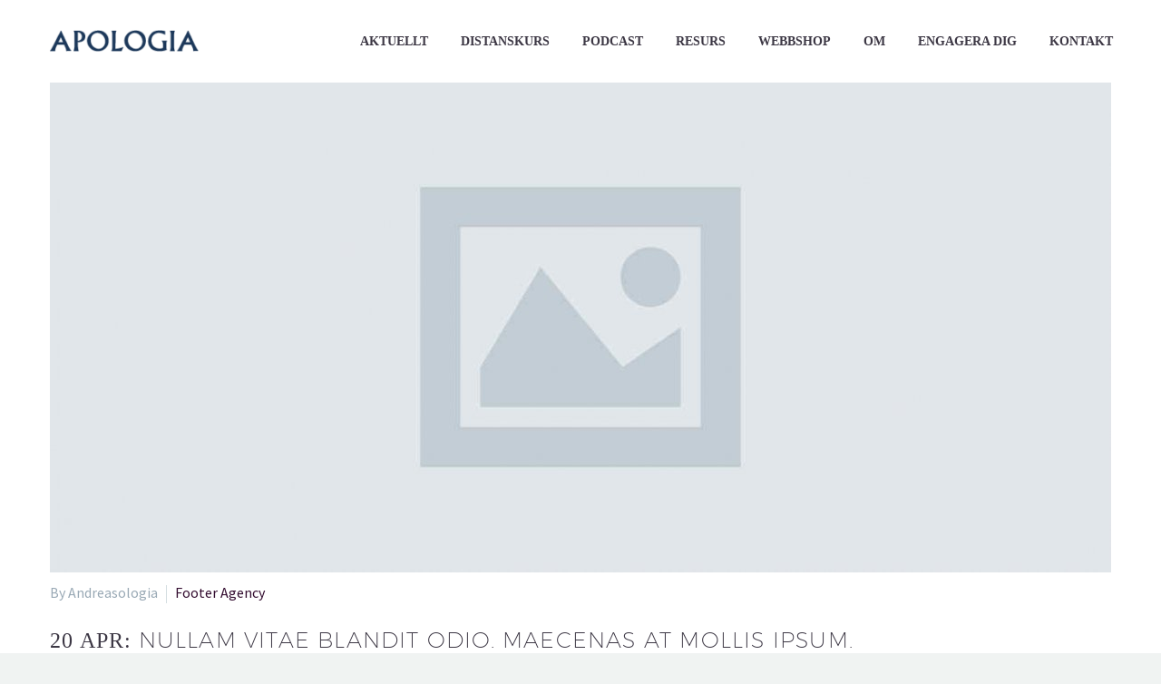

--- FILE ---
content_type: text/html; charset=UTF-8
request_url: https://apologia.se/tag/development/
body_size: 23236
content:
<!DOCTYPE html>
<!--[if IE 7]>
<html class="ie ie7" lang="sv-SE" xmlns:og="http://ogp.me/ns#" xmlns:fb="http://ogp.me/ns/fb#">
<![endif]-->
<!--[if IE 8]>
<html class="ie ie8" lang="sv-SE" xmlns:og="http://ogp.me/ns#" xmlns:fb="http://ogp.me/ns/fb#">
<![endif]-->
<!--[if !(IE 7) | !(IE 8) ]><!-->
<html lang="sv-SE" xmlns:og="http://ogp.me/ns#" xmlns:fb="http://ogp.me/ns/fb#">
<!--<![endif]-->
<head>
	<meta charset="UTF-8">
	<meta name="viewport" content="width=device-width, initial-scale=1.0" />
	<link rel="profile" href="https://gmpg.org/xfn/11">
	<link rel="pingback" href="https://apologia.se/xmlrpc.php">
	<style>.tgpli-background-inited { background-image: none !important; }img[data-tgpli-image-inited] { display:none !important;visibility:hidden !important; }</style>        <script type="text/javascript">
            window.tgpLazyItemsOptions = {
                visibilityOffset: 350,
                desktopEnable: true,
                mobileEnable: false            };
            window.tgpQueue = {
                nodes: [],
                add: function(id, data) {
                    data = data || {};
                    if (window.tgpLazyItems !== undefined) {
                        if (this.nodes.length > 0) {
                            window.tgpLazyItems.addNodes(this.flushNodes());
                        }
                        window.tgpLazyItems.addNode({
                            node: document.getElementById(id),
                            data: data
                        });
                    } else {
                        this.nodes.push({
                            node: document.getElementById(id),
                            data: data
                        });
                    }
                },
                flushNodes: function() {
                    return this.nodes.splice(0, this.nodes.length);
                }
            };
        </script>
        <script type="text/javascript" async src="https://apologia.se/wp-content/themes/thegem/js/thegem-pagespeed-lazy-items.js"></script><meta name='robots' content='index, follow, max-image-preview:large, max-snippet:-1, max-video-preview:-1' />

	<!-- This site is optimized with the Yoast SEO plugin v19.7.2 - https://yoast.com/wordpress/plugins/seo/ -->
	<title>Development-arkiv - Apologia</title>
	<link rel="canonical" href="https://apologia.se/tag/development/" />
	<link rel="next" href="https://apologia.se/tag/development/page/2/" />
	<meta property="og:locale" content="sv_SE" />
	<meta property="og:type" content="article" />
	<meta property="og:title" content="Development-arkiv - Apologia" />
	<meta property="og:url" content="https://apologia.se/tag/development/" />
	<meta property="og:site_name" content="Apologia" />
	<meta name="twitter:card" content="summary" />
	<meta name="twitter:site" content="@Credoakademin" />
	<script type="application/ld+json" class="yoast-schema-graph">{"@context":"https://schema.org","@graph":[{"@type":"CollectionPage","@id":"https://apologia.se/tag/development/","url":"https://apologia.se/tag/development/","name":"Development-arkiv - Apologia","isPartOf":{"@id":"https://apologia.se/#website"},"primaryImageOfPage":{"@id":"https://apologia.se/tag/development/#primaryimage"},"image":{"@id":"https://apologia.se/tag/development/#primaryimage"},"thumbnailUrl":"https://apologia.se/wp-content/uploads/2016/04/dummy-post-horisontal.jpg","breadcrumb":{"@id":"https://apologia.se/tag/development/#breadcrumb"},"inLanguage":"sv-SE"},{"@type":"ImageObject","inLanguage":"sv-SE","@id":"https://apologia.se/tag/development/#primaryimage","url":"https://apologia.se/wp-content/uploads/2016/04/dummy-post-horisontal.jpg","contentUrl":"https://apologia.se/wp-content/uploads/2016/04/dummy-post-horisontal.jpg","width":1280,"height":730},{"@type":"BreadcrumbList","@id":"https://apologia.se/tag/development/#breadcrumb","itemListElement":[{"@type":"ListItem","position":1,"name":"Hem","item":"https://apologia.se/"},{"@type":"ListItem","position":2,"name":"Development"}]},{"@type":"WebSite","@id":"https://apologia.se/#website","url":"https://apologia.se/","name":"Apologia","description":"Centrum för kristen apologetik","publisher":{"@id":"https://apologia.se/#organization"},"potentialAction":[{"@type":"SearchAction","target":{"@type":"EntryPoint","urlTemplate":"https://apologia.se/?s={search_term_string}"},"query-input":"required name=search_term_string"}],"inLanguage":"sv-SE"},{"@type":"Organization","@id":"https://apologia.se/#organization","name":"Apologia","url":"https://apologia.se/","sameAs":["https://www.youtube.com/user/CredoAkademin","https://www.facebook.com/credoakademin","https://twitter.com/Credoakademin"],"logo":{"@type":"ImageObject","inLanguage":"sv-SE","@id":"https://apologia.se/#/schema/logo/image/","url":"https://apologia.se/wp-content/uploads/2017/07/Apologia_cmyk.png","contentUrl":"https://apologia.se/wp-content/uploads/2017/07/Apologia_cmyk.png","width":189,"height":28,"caption":"Apologia"},"image":{"@id":"https://apologia.se/#/schema/logo/image/"}}]}</script>
	<!-- / Yoast SEO plugin. -->


<link rel='dns-prefetch' href='//fonts.googleapis.com' />
<link rel='dns-prefetch' href='//s.w.org' />
<link rel="alternate" type="application/rss+xml" title="Apologia &raquo; Webbflöde" href="https://apologia.se/feed/" />
<link rel="alternate" type="application/rss+xml" title="Apologia &raquo; kommentarsflöde" href="https://apologia.se/comments/feed/" />
<link rel="alternate" type="application/rss+xml" title="Apologia &raquo; etikettflöde för Development" href="https://apologia.se/tag/development/feed/" />
<script type="text/javascript">
window._wpemojiSettings = {"baseUrl":"https:\/\/s.w.org\/images\/core\/emoji\/14.0.0\/72x72\/","ext":".png","svgUrl":"https:\/\/s.w.org\/images\/core\/emoji\/14.0.0\/svg\/","svgExt":".svg","source":{"concatemoji":"https:\/\/apologia.se\/wp-includes\/js\/wp-emoji-release.min.js?ver=6.0.11"}};
/*! This file is auto-generated */
!function(e,a,t){var n,r,o,i=a.createElement("canvas"),p=i.getContext&&i.getContext("2d");function s(e,t){var a=String.fromCharCode,e=(p.clearRect(0,0,i.width,i.height),p.fillText(a.apply(this,e),0,0),i.toDataURL());return p.clearRect(0,0,i.width,i.height),p.fillText(a.apply(this,t),0,0),e===i.toDataURL()}function c(e){var t=a.createElement("script");t.src=e,t.defer=t.type="text/javascript",a.getElementsByTagName("head")[0].appendChild(t)}for(o=Array("flag","emoji"),t.supports={everything:!0,everythingExceptFlag:!0},r=0;r<o.length;r++)t.supports[o[r]]=function(e){if(!p||!p.fillText)return!1;switch(p.textBaseline="top",p.font="600 32px Arial",e){case"flag":return s([127987,65039,8205,9895,65039],[127987,65039,8203,9895,65039])?!1:!s([55356,56826,55356,56819],[55356,56826,8203,55356,56819])&&!s([55356,57332,56128,56423,56128,56418,56128,56421,56128,56430,56128,56423,56128,56447],[55356,57332,8203,56128,56423,8203,56128,56418,8203,56128,56421,8203,56128,56430,8203,56128,56423,8203,56128,56447]);case"emoji":return!s([129777,127995,8205,129778,127999],[129777,127995,8203,129778,127999])}return!1}(o[r]),t.supports.everything=t.supports.everything&&t.supports[o[r]],"flag"!==o[r]&&(t.supports.everythingExceptFlag=t.supports.everythingExceptFlag&&t.supports[o[r]]);t.supports.everythingExceptFlag=t.supports.everythingExceptFlag&&!t.supports.flag,t.DOMReady=!1,t.readyCallback=function(){t.DOMReady=!0},t.supports.everything||(n=function(){t.readyCallback()},a.addEventListener?(a.addEventListener("DOMContentLoaded",n,!1),e.addEventListener("load",n,!1)):(e.attachEvent("onload",n),a.attachEvent("onreadystatechange",function(){"complete"===a.readyState&&t.readyCallback()})),(e=t.source||{}).concatemoji?c(e.concatemoji):e.wpemoji&&e.twemoji&&(c(e.twemoji),c(e.wpemoji)))}(window,document,window._wpemojiSettings);
</script>
<style type="text/css">
img.wp-smiley,
img.emoji {
	display: inline !important;
	border: none !important;
	box-shadow: none !important;
	height: 1em !important;
	width: 1em !important;
	margin: 0 0.07em !important;
	vertical-align: -0.1em !important;
	background: none !important;
	padding: 0 !important;
}
</style>
	
<link rel='stylesheet' id='thegem-preloader-css'  href='https://apologia.se/wp-content/themes/thegem/css/thegem-preloader.css?ver=5.6.0' type='text/css' media='all' />
<style id='thegem-preloader-inline-css' type='text/css'>

		body:not(.compose-mode) .gem-icon-style-gradient span,
		body:not(.compose-mode) .gem-icon .gem-icon-half-1,
		body:not(.compose-mode) .gem-icon .gem-icon-half-2 {
			opacity: 0 !important;
			}
</style>
<link rel='stylesheet' id='thegem-reset-css'  href='https://apologia.se/wp-content/themes/thegem/css/thegem-reset.css?ver=5.6.0' type='text/css' media='all' />
<link rel='stylesheet' id='thegem-grid-css'  href='https://apologia.se/wp-content/themes/thegem/css/thegem-grid.css?ver=5.6.0' type='text/css' media='all' />
<link rel='stylesheet' id='thegem-header-css'  href='https://apologia.se/wp-content/themes/thegem/css/thegem-header.css?ver=5.6.0' type='text/css' media='all' />
<link rel='stylesheet' id='thegem-style-css'  href='https://apologia.se/wp-content/themes/thegem/style.css?ver=5.6.0' type='text/css' media='all' />
<link rel='stylesheet' id='thegem-child-style-css'  href='https://apologia.se/wp-content/themes/thegem-child/style.css?ver=5.6.0' type='text/css' media='all' />
<link rel='stylesheet' id='thegem-widgets-css'  href='https://apologia.se/wp-content/themes/thegem/css/thegem-widgets.css?ver=5.6.0' type='text/css' media='all' />
<link rel='stylesheet' id='thegem-new-css-css'  href='https://apologia.se/wp-content/themes/thegem/css/thegem-new-css.css?ver=5.6.0' type='text/css' media='all' />
<link rel='stylesheet' id='perevazka-css-css-css'  href='https://apologia.se/wp-content/themes/thegem/css/thegem-perevazka-css.css?ver=5.6.0' type='text/css' media='all' />
<link rel='stylesheet' id='thegem-google-fonts-css'  href='//fonts.googleapis.com/css?family=Source+Sans+Pro%3A200%2C200italic%2C300%2C300italic%2C400%2C400italic%2C600%2C600italic%2C700%2C700italic%2C900%2C900italic%7CMontserrat%3A100%2C200%2C300%2C400%2C500%2C600%2C700%2C800%2C900%2C100italic%2C200italic%2C300italic%2C400italic%2C500italic%2C600italic%2C700italic%2C800italic%2C900italic&#038;subset=vietnamese%2Clatin-ext%2Clatin%2Ccyrillic%2Ccyrillic-ext%2Cgreek%2Cgreek-ext&#038;ver=6.0.11' type='text/css' media='all' />
<link rel='stylesheet' id='thegem-custom-css'  href='https://apologia.se/wp-content/themes/thegem-child/css/custom-HcNzdmNR.css?ver=5.6.0' type='text/css' media='all' />
<style id='thegem-custom-inline-css' type='text/css'>
#page-title {background-color: #6c7cd0;padding-top: 80px;padding-bottom: 80px;}#page-title h1,#page-title .title-rich-content {color: #ffffff;}.page-title-excerpt {color: #ffffff;margin-top: 18px;}#page-title .page-title-title {}#page-title .page-title-title .styled-subtitle.light,#page-title .page-title-excerpt .styled-subtitle.light{ font-family: var(--thegem-to-light-title-font-family); font-style: normal; font-weight: normal;}#page-title .page-title-title .title-main-menu,#page-title .page-title-excerpt .title-main-menu{ font-family: var(--thegem-to-menu-font-family); font-style: var(--thegem-to-menu-font-style); font-weight: var(--thegem-to-menu-font-weight); text-transform: var(--thegem-to-menu-text-transform); font-size: var(--thegem-to-menu-font-size); line-height: var(--thegem-to-menu-line-height); letter-spacing: var(--thegem-to-menu-letter-spacing, 0);}#page-title .page-title-title .title-main-menu.light,#page-title .page-title-excerpt .title-main-menu.light{ font-family: var(--thegem-to-light-title-font-family); font-style: normal; font-weight: normal;}#page-title .page-title-title .title-body,#page-title .page-title-excerpt .title-body{ font-family: var(--thegem-to-body-font-family); font-style: var(--thegem-to-body-font-style); font-weight: var(--thegem-to-body-font-weight); text-transform: var(--thegem-to-body-text-transform, none); font-size: var(--thegem-to-body-font-size); line-height: var(--thegem-to-body-line-height); letter-spacing: var(--thegem-to-body-letter-spacing);}#page-title .page-title-title .title-body.light,#page-title .page-title-excerpt .title-body.light{ font-family: var(--thegem-to-light-title-font-family); font-style: normal; font-weight: normal;}#page-title .page-title-title .title-tiny-body,#page-title .page-title-excerpt .title-tiny-body{ font-family: var(--thegem-to-body-tiny-font-family); font-style: var(--thegem-to-body-tiny-font-style); font-weight: var(--thegem-to-body-tiny-font-weight); text-transform: var(--thegem-to-body-tiny-text-transform, none); font-size: var(--thegem-to-body-tiny-font-size); line-height: var(--thegem-to-body-tiny-line-height); letter-spacing: var(--thegem-to-body-tiny-letter-spacing);}#page-title .page-title-title .title-tiny-body.light,#page-title .page-title-excerpt .title-tiny-body.light{ font-family: var(--thegem-to-light-title-font-family); font-style: normal; font-weight: normal;}.page-title-inner,body .breadcrumbs{padding-left: 0px;padding-right: 0px;}body .page-title-block .breadcrumbs-container{	text-align: center;}.page-breadcrumbs ul li a,.page-breadcrumbs ul li:not(:last-child):after{	color: #99A9B5FF;}.page-breadcrumbs ul li{	color: #3C3950FF;}.page-breadcrumbs ul li a:hover{	color: #3C3950FF;}.block-content {padding-top: 135px;background-color: #ffffff;background-image: none;}.block-content:last-of-type {padding-bottom: 110px;}#top-area {	display: block;}@media (max-width: 991px) {#page-title {padding-top: 80px;padding-bottom: 80px;}.page-title-inner, body .breadcrumbs{padding-left: 0px;padding-right: 0px;}.page-title-excerpt {margin-top: 18px;}#page-title .page-title-title {margin-top: 0px;}.block-content {}.block-content:last-of-type {}#top-area {	display: block;}}@media (max-width: 767px) {#page-title {padding-top: 80px;padding-bottom: 80px;}.page-title-inner,body .breadcrumbs{padding-left: 0px;padding-right: 0px;}.page-title-excerpt {margin-top: 18px;}#page-title .page-title-title {margin-top: 0px;}.block-content {}.block-content:last-of-type {}#top-area {	display: block;}}
</style>
<link rel='stylesheet' id='js_composer_front-css'  href='https://apologia.se/wp-content/plugins/js_composer/assets/css/js_composer.min.css?ver=8.7.2' type='text/css' media='all' />
<link rel='stylesheet' id='thegem_js_composer_front-css'  href='https://apologia.se/wp-content/themes/thegem/css/thegem-js_composer_columns.css?ver=5.6.0' type='text/css' media='all' />
<link rel='stylesheet' id='thegem-additional-blog-1-css'  href='https://apologia.se/wp-content/themes/thegem/css/thegem-additional-blog-1.css?ver=5.6.0' type='text/css' media='all' />
<link rel='stylesheet' id='jquery-fancybox-css'  href='https://apologia.se/wp-content/themes/thegem/js/fancyBox/jquery.fancybox.min.css?ver=5.6.0' type='text/css' media='all' />
<link rel='stylesheet' id='thegem-vc_elements-css'  href='https://apologia.se/wp-content/themes/thegem/css/thegem-vc_elements.css?ver=5.6.0' type='text/css' media='all' />
<link rel='stylesheet' id='wp-block-library-css'  href='https://apologia.se/wp-includes/css/dist/block-library/style.min.css?ver=6.0.11' type='text/css' media='all' />
<style id='global-styles-inline-css' type='text/css'>
body{--wp--preset--color--black: #000000;--wp--preset--color--cyan-bluish-gray: #abb8c3;--wp--preset--color--white: #ffffff;--wp--preset--color--pale-pink: #f78da7;--wp--preset--color--vivid-red: #cf2e2e;--wp--preset--color--luminous-vivid-orange: #ff6900;--wp--preset--color--luminous-vivid-amber: #fcb900;--wp--preset--color--light-green-cyan: #7bdcb5;--wp--preset--color--vivid-green-cyan: #00d084;--wp--preset--color--pale-cyan-blue: #8ed1fc;--wp--preset--color--vivid-cyan-blue: #0693e3;--wp--preset--color--vivid-purple: #9b51e0;--wp--preset--gradient--vivid-cyan-blue-to-vivid-purple: linear-gradient(135deg,rgba(6,147,227,1) 0%,rgb(155,81,224) 100%);--wp--preset--gradient--light-green-cyan-to-vivid-green-cyan: linear-gradient(135deg,rgb(122,220,180) 0%,rgb(0,208,130) 100%);--wp--preset--gradient--luminous-vivid-amber-to-luminous-vivid-orange: linear-gradient(135deg,rgba(252,185,0,1) 0%,rgba(255,105,0,1) 100%);--wp--preset--gradient--luminous-vivid-orange-to-vivid-red: linear-gradient(135deg,rgba(255,105,0,1) 0%,rgb(207,46,46) 100%);--wp--preset--gradient--very-light-gray-to-cyan-bluish-gray: linear-gradient(135deg,rgb(238,238,238) 0%,rgb(169,184,195) 100%);--wp--preset--gradient--cool-to-warm-spectrum: linear-gradient(135deg,rgb(74,234,220) 0%,rgb(151,120,209) 20%,rgb(207,42,186) 40%,rgb(238,44,130) 60%,rgb(251,105,98) 80%,rgb(254,248,76) 100%);--wp--preset--gradient--blush-light-purple: linear-gradient(135deg,rgb(255,206,236) 0%,rgb(152,150,240) 100%);--wp--preset--gradient--blush-bordeaux: linear-gradient(135deg,rgb(254,205,165) 0%,rgb(254,45,45) 50%,rgb(107,0,62) 100%);--wp--preset--gradient--luminous-dusk: linear-gradient(135deg,rgb(255,203,112) 0%,rgb(199,81,192) 50%,rgb(65,88,208) 100%);--wp--preset--gradient--pale-ocean: linear-gradient(135deg,rgb(255,245,203) 0%,rgb(182,227,212) 50%,rgb(51,167,181) 100%);--wp--preset--gradient--electric-grass: linear-gradient(135deg,rgb(202,248,128) 0%,rgb(113,206,126) 100%);--wp--preset--gradient--midnight: linear-gradient(135deg,rgb(2,3,129) 0%,rgb(40,116,252) 100%);--wp--preset--duotone--dark-grayscale: url('#wp-duotone-dark-grayscale');--wp--preset--duotone--grayscale: url('#wp-duotone-grayscale');--wp--preset--duotone--purple-yellow: url('#wp-duotone-purple-yellow');--wp--preset--duotone--blue-red: url('#wp-duotone-blue-red');--wp--preset--duotone--midnight: url('#wp-duotone-midnight');--wp--preset--duotone--magenta-yellow: url('#wp-duotone-magenta-yellow');--wp--preset--duotone--purple-green: url('#wp-duotone-purple-green');--wp--preset--duotone--blue-orange: url('#wp-duotone-blue-orange');--wp--preset--font-size--small: 13px;--wp--preset--font-size--medium: 20px;--wp--preset--font-size--large: 36px;--wp--preset--font-size--x-large: 42px;}.has-black-color{color: var(--wp--preset--color--black) !important;}.has-cyan-bluish-gray-color{color: var(--wp--preset--color--cyan-bluish-gray) !important;}.has-white-color{color: var(--wp--preset--color--white) !important;}.has-pale-pink-color{color: var(--wp--preset--color--pale-pink) !important;}.has-vivid-red-color{color: var(--wp--preset--color--vivid-red) !important;}.has-luminous-vivid-orange-color{color: var(--wp--preset--color--luminous-vivid-orange) !important;}.has-luminous-vivid-amber-color{color: var(--wp--preset--color--luminous-vivid-amber) !important;}.has-light-green-cyan-color{color: var(--wp--preset--color--light-green-cyan) !important;}.has-vivid-green-cyan-color{color: var(--wp--preset--color--vivid-green-cyan) !important;}.has-pale-cyan-blue-color{color: var(--wp--preset--color--pale-cyan-blue) !important;}.has-vivid-cyan-blue-color{color: var(--wp--preset--color--vivid-cyan-blue) !important;}.has-vivid-purple-color{color: var(--wp--preset--color--vivid-purple) !important;}.has-black-background-color{background-color: var(--wp--preset--color--black) !important;}.has-cyan-bluish-gray-background-color{background-color: var(--wp--preset--color--cyan-bluish-gray) !important;}.has-white-background-color{background-color: var(--wp--preset--color--white) !important;}.has-pale-pink-background-color{background-color: var(--wp--preset--color--pale-pink) !important;}.has-vivid-red-background-color{background-color: var(--wp--preset--color--vivid-red) !important;}.has-luminous-vivid-orange-background-color{background-color: var(--wp--preset--color--luminous-vivid-orange) !important;}.has-luminous-vivid-amber-background-color{background-color: var(--wp--preset--color--luminous-vivid-amber) !important;}.has-light-green-cyan-background-color{background-color: var(--wp--preset--color--light-green-cyan) !important;}.has-vivid-green-cyan-background-color{background-color: var(--wp--preset--color--vivid-green-cyan) !important;}.has-pale-cyan-blue-background-color{background-color: var(--wp--preset--color--pale-cyan-blue) !important;}.has-vivid-cyan-blue-background-color{background-color: var(--wp--preset--color--vivid-cyan-blue) !important;}.has-vivid-purple-background-color{background-color: var(--wp--preset--color--vivid-purple) !important;}.has-black-border-color{border-color: var(--wp--preset--color--black) !important;}.has-cyan-bluish-gray-border-color{border-color: var(--wp--preset--color--cyan-bluish-gray) !important;}.has-white-border-color{border-color: var(--wp--preset--color--white) !important;}.has-pale-pink-border-color{border-color: var(--wp--preset--color--pale-pink) !important;}.has-vivid-red-border-color{border-color: var(--wp--preset--color--vivid-red) !important;}.has-luminous-vivid-orange-border-color{border-color: var(--wp--preset--color--luminous-vivid-orange) !important;}.has-luminous-vivid-amber-border-color{border-color: var(--wp--preset--color--luminous-vivid-amber) !important;}.has-light-green-cyan-border-color{border-color: var(--wp--preset--color--light-green-cyan) !important;}.has-vivid-green-cyan-border-color{border-color: var(--wp--preset--color--vivid-green-cyan) !important;}.has-pale-cyan-blue-border-color{border-color: var(--wp--preset--color--pale-cyan-blue) !important;}.has-vivid-cyan-blue-border-color{border-color: var(--wp--preset--color--vivid-cyan-blue) !important;}.has-vivid-purple-border-color{border-color: var(--wp--preset--color--vivid-purple) !important;}.has-vivid-cyan-blue-to-vivid-purple-gradient-background{background: var(--wp--preset--gradient--vivid-cyan-blue-to-vivid-purple) !important;}.has-light-green-cyan-to-vivid-green-cyan-gradient-background{background: var(--wp--preset--gradient--light-green-cyan-to-vivid-green-cyan) !important;}.has-luminous-vivid-amber-to-luminous-vivid-orange-gradient-background{background: var(--wp--preset--gradient--luminous-vivid-amber-to-luminous-vivid-orange) !important;}.has-luminous-vivid-orange-to-vivid-red-gradient-background{background: var(--wp--preset--gradient--luminous-vivid-orange-to-vivid-red) !important;}.has-very-light-gray-to-cyan-bluish-gray-gradient-background{background: var(--wp--preset--gradient--very-light-gray-to-cyan-bluish-gray) !important;}.has-cool-to-warm-spectrum-gradient-background{background: var(--wp--preset--gradient--cool-to-warm-spectrum) !important;}.has-blush-light-purple-gradient-background{background: var(--wp--preset--gradient--blush-light-purple) !important;}.has-blush-bordeaux-gradient-background{background: var(--wp--preset--gradient--blush-bordeaux) !important;}.has-luminous-dusk-gradient-background{background: var(--wp--preset--gradient--luminous-dusk) !important;}.has-pale-ocean-gradient-background{background: var(--wp--preset--gradient--pale-ocean) !important;}.has-electric-grass-gradient-background{background: var(--wp--preset--gradient--electric-grass) !important;}.has-midnight-gradient-background{background: var(--wp--preset--gradient--midnight) !important;}.has-small-font-size{font-size: var(--wp--preset--font-size--small) !important;}.has-medium-font-size{font-size: var(--wp--preset--font-size--medium) !important;}.has-large-font-size{font-size: var(--wp--preset--font-size--large) !important;}.has-x-large-font-size{font-size: var(--wp--preset--font-size--x-large) !important;}
</style>
<link rel='stylesheet' id='contact-form-7-css'  href='https://apologia.se/wp-content/plugins/contact-form-7/includes/css/styles.css?ver=5.6.3' type='text/css' media='all' />
<link rel='stylesheet' id='vsel-style-css'  href='https://apologia.se/wp-content/plugins/very-simple-event-list/css/vsel-style.min.css?ver=19.2' type='text/css' media='all' />
<link rel='stylesheet' id='search-filter-plugin-styles-css'  href='https://apologia.se/wp-content/plugins/search-filter-pro/public/assets/css/search-filter.min.css?ver=2.5.13' type='text/css' media='all' />
<link rel='stylesheet' id='forget-about-shortcode-buttons-css'  href='https://apologia.se/wp-content/plugins/forget-about-shortcode-buttons/public/css/button-styles.css?ver=2.1.3' type='text/css' media='all' />
<link rel='stylesheet' id='ics-calendar-css'  href='https://apologia.se/wp-content/plugins/ics-calendar/assets/style.min.css?ver=11.7.0.3' type='text/css' media='all' />
<link rel='stylesheet' id='ics-calendar-pro-css'  href='https://apologia.se/wp-content/plugins/ics-calendar-pro/assets/style.min.css?ver=4.8.4.1' type='text/css' media='all' />
<style id='ics-calendar-pro-inline-css' type='text/css'>
.ics-calendar-list-wrapper, .ics-calendar-sidebar, .ics-calendar-day-details{font-size:%1$s !important;}.ics-calendar, .r34ics_lightbox{--r34ics--color--white:#ffffff !important;}.ics-calendar, .r34ics_lightbox{--r34ics--color--whitesmoke:#f5f5f5 !important;}.ics-calendar, .r34ics_lightbox{--r34ics--color--gainsboro:#dcdcdc !important;}.ics-calendar, .r34ics_lightbox{--r34ics--color--darkgray:#a9a9a9 !important;}.ics-calendar, .r34ics_lightbox{--r34ics--color--gray:#808080 !important;}.ics-calendar .ics-calendar-title, .ics-calendar .ics-calendar-label, .ics-calendar .ics-calendar-date{color:var(--r34ics--color--gray);}.ics-calendar, .r34ics_lightbox{--r34ics--color--dimgray:#696969 !important;}.ics-calendar, .r34ics_lightbox{--r34ics--color--black:#000000 !important;}.ics-calendar-sidebar{top:5em;}.ics-calendar .fc{--r34ics--fc--font--size:0.8rem !important;}.ics-calendar-month-grid, .ics-calendar-grid-wrapper, .ics-calendar-widget-grid{font-size:100% !important;}.ics-calendar-list-wrapper, .ics-calendar-sidebar, .ics-calendar-day-details{font-size:100% !important;}.ics-calendar{--r34ics--color--white:#ffffff;--r34ics--color--whitesmoke:#f5f5f5;--r34ics--color--gainsboro:#dcdcdc;--r34ics--color--darkgray:#a9a9a9;--r34ics--color--gray:#808080;--r34ics--color--dimgray:#696969;--r34ics--color--black:#000000;}
</style>
<link rel='stylesheet' id='ari-fancybox-css'  href='https://apologia.se/wp-content/plugins/ari-fancy-lightbox/assets/fancybox/jquery.fancybox.min.css?ver=1.8.20' type='text/css' media='all' />
<script type="text/javascript">function fullHeightRow() {
			var fullHeight,
				offsetTop,
				element = document.getElementsByClassName('vc_row-o-full-height')[0];
			if (element) {
				fullHeight = window.innerHeight;
				offsetTop = window.pageYOffset + element.getBoundingClientRect().top;
				if (offsetTop < fullHeight) {
					fullHeight = 100 - offsetTop / (fullHeight / 100);
					element.style.minHeight = fullHeight + 'vh'
				}
			}
		}</script><!--[if lt IE 9]>
<script type='text/javascript' src='https://apologia.se/wp-content/themes/thegem/js/html5.js?ver=5.6.0' id='html5-js'></script>
<![endif]-->
<script type='text/javascript' src='https://apologia.se/wp-includes/js/jquery/jquery.min.js?ver=3.6.0' id='jquery-core-js'></script>
<script type='text/javascript' src='https://apologia.se/wp-includes/js/jquery/jquery-migrate.min.js?ver=3.3.2' id='jquery-migrate-js'></script>
<script type='text/javascript' id='search-filter-pro-vc-js-extra'>
/* <![CDATA[ */
var SFVC_DATA = {"ajax_url":"https:\/\/apologia.se\/wp-admin\/admin-ajax.php","home_url":"https:\/\/apologia.se\/"};
/* ]]> */
</script>
<script type='text/javascript' src='https://apologia.se/wp-content/plugins/search-filter-pro-vc/js/vc-frontend-search-filter.js?ver=1.0.0' id='search-filter-pro-vc-js'></script>
<script type='text/javascript' id='search-filter-plugin-build-js-extra'>
/* <![CDATA[ */
var SF_LDATA = {"ajax_url":"https:\/\/apologia.se\/wp-admin\/admin-ajax.php","home_url":"https:\/\/apologia.se\/","extensions":[]};
/* ]]> */
</script>
<script type='text/javascript' src='https://apologia.se/wp-content/plugins/search-filter-pro/public/assets/js/search-filter-build.min.js?ver=2.5.13' id='search-filter-plugin-build-js'></script>
<script type='text/javascript' src='https://apologia.se/wp-content/plugins/search-filter-pro/public/assets/js/chosen.jquery.min.js?ver=2.5.13' id='search-filter-plugin-chosen-js'></script>
<script type='text/javascript' id='ari-fancybox-js-extra'>
/* <![CDATA[ */
var ARI_FANCYBOX = {"lightbox":{"animationDuration":330,"transitionDuration":330,"idleTime":4,"backFocus":false,"trapFocus":false,"thumbs":{"hideOnClose":false},"touch":{"vertical":true,"momentum":true},"buttons":["slideShow","fullScreen","thumbs","close"],"lang":"custom","i18n":{"custom":{"PREV":"Previous","NEXT":"Next","PLAY_START":"Start slideshow (P)","PLAY_STOP":"Stop slideshow (P)","FULL_SCREEN":"Full screen (F)","THUMBS":"Thumbnails (G)","ZOOM":"Zoom","CLOSE":"Close (Esc)","ERROR":"The requested content cannot be loaded. <br\/> Please try again later."}}},"convert":{"wp_gallery":{"convert":false,"grouping":false},"links_blank":{"convert":true,"internal":true,"external":false}},"mobile":{},"slideshow":{},"deeplinking":{"prefix":"reader"},"integration":{},"share":{"buttons":{"twitter":{"enabled":false},"gplus":{"enabled":false},"pinterest":{"enabled":false},"linkedin":{"enabled":false},"vk":{"enabled":false}},"ignoreTypes":[]},"comments":{"showOnStart":false,"supportedTypes":null},"protect":{},"extra":{},"viewers":{"pdfjs":{"url":"https:\/\/apologia.se\/wp-content\/plugins\/ari-fancy-lightbox\/assets\/pdfjs\/web\/viewer.html"}},"messages":{"share_facebook_title":"Share on Facebook","share_twitter_title":"Share on Twitter","share_gplus_title":"Share on Google+","share_pinterest_title":"Share on Pinterest","share_linkedin_title":"Share on LinkedIn","share_vk_title":"Share on VK","share_email_title":"Send by e-mail","download_title":"Download","comments":"Comments"}};
/* ]]> */
</script>
<script type='text/javascript' src='https://apologia.se/wp-content/plugins/ari-fancy-lightbox/assets/fancybox/jquery.fancybox.min.js?ver=1.8.20' id='ari-fancybox-js'></script>
<script></script><link rel="https://api.w.org/" href="https://apologia.se/wp-json/" /><link rel="alternate" type="application/json" href="https://apologia.se/wp-json/wp/v2/tags/2" /><link rel="EditURI" type="application/rsd+xml" title="RSD" href="https://apologia.se/xmlrpc.php?rsd" />
<link rel="wlwmanifest" type="application/wlwmanifest+xml" href="https://apologia.se/wp-includes/wlwmanifest.xml" /> 
<style type="text/css">BODY .fancybox-container{z-index:200000}BODY .fancybox-is-open .fancybox-bg{opacity:0.87}BODY .fancybox-bg {background-color:#0f0f11}BODY .fancybox-thumbs {background-color:#ffffff}</style><style type="text/css">.recentcomments a{display:inline !important;padding:0 !important;margin:0 !important;}</style><meta name="generator" content="Powered by WPBakery Page Builder - drag and drop page builder for WordPress."/>
<link rel="icon" href="https://apologia.se/wp-content/uploads/2017/07/Ryggsigill_sv.png" sizes="32x32" />
<link rel="icon" href="https://apologia.se/wp-content/uploads/2017/07/Ryggsigill_sv.png" sizes="192x192" />
<link rel="apple-touch-icon" href="https://apologia.se/wp-content/uploads/2017/07/Ryggsigill_sv.png" />
<meta name="msapplication-TileImage" content="https://apologia.se/wp-content/uploads/2017/07/Ryggsigill_sv.png" />
<script>if(document.querySelector('[data-type="vc_custom-css"]')) {document.head.appendChild(document.querySelector('[data-type="vc_custom-css"]'));}</script>		<style type="text/css" id="wp-custom-css">
			


/* unvisited link */
a:link {
    color: #330C2F;
}

/* visited link */
a:visited {
    color: #330C2F;
}

/* mouse over link */
a:hover {
    color: #f8a105;
}

/* selected link */
a:active {
    color:#f8a105;
}

#page-title {
	display:none;

}

.menu-toggle {
background-color:#e6ecfb!important;
}

.site-footer a:link, .site-footer a:visited {
color:#e5ebfa!important;}

.vc_btn3.vc_btn3-color-orange, .vc_btn3.vc_btn3-color-orange.vc_btn3-style-flat {
background-color:#F2D398;
border-radius:2px;
border:1px solid #888;
}

.vsel-meta-link a, cff-post-links a, .team-person-email a, .wp-playlist-item a, .cff-post-links a
{
font-family:Verdana, sans-serif!important;
font-weight:400!important;
font-size:17px!important;
}


.sf-field-search label {
width:100%;
}
/*
background-color: orange;
    color: white!important;
    border: 0px solid black;
}
*/


/*
VSEL specialgrejer
*/

#vsel a.next {
display:none;}

#vsel .vsel-meta {
width:inherit;
float:none;
}
#vsel .vsel-image-info {
width:inherit;
float:none;
}

#vsel p {
display:inline-block;
padding-right:15px;
}

/*header och divider margins*/

.block-content {
padding:0px!important;
}

#vsel p:after {
padding:15px;
}

h1 {
margin-top: 10vh!important;

}


#vsel .vsel-content,.vc_separator.vc_sep_color_grey .vc_sep_line {
border-bottom: 0px solid #DDD;
}

.vc_separator {
margin-bottom: 10vh!important;
}

.bottenSpace {
margin-bottom:10vh!important}

/*header styles*/

.gem-button {
	
font-family:verdana!important;
border-top:1px solid #DDD;
border-right:1px solid #DDD;
border-radius:2px!important;
background-color:white!important;
font-size:24px;
color:#3b3643!important;
}


.rev-btn {
font-family:verdana!important;
border-top:1px solid #EEE!important;
border-right:1px solid #EEE!important;
border-left:0px solid #AAA;
border-bottom:0px solid #AAA;
border-radius:2px!important;
background-color:rgba(255,255,255)important;
font-size:24px!important;
color:white!important;
transition:all .5s ease!important;
height:50px!important;
line-height:50px!important;
padding:0 25px!important;
}

.rev-btn:hover, .gem-button:hover, .wpcf7-submit:hover {

font-family:verdana!important;
border-top:1px solid #DDD;
border-right:1px solid #DDD;
border-radius:2px!important;
background-color:#e5ebfa!important;
font-size:24px;
color:#3b3643!important;

}

#primary-navigation li a{

font-family:verdana!important;

}

h1 {
line-height:60px!important;
font-family:'Village-Plain',verdana!important;
color:#3C3744!important;
}

h2 {
line-height:40px!important;
font-size:40px;
font-family:'Village-Plain'!important;
color:#3C3744!important;
}

h3, .quickfinder-item-title, .team-person-name, h4, .cff-page-name, .vsel-meta-title {
color:#3C3744!important;
font-weight:400!important;
line-height:24px!important;
font-size:24px!important;
margin-bottom:1px!important;
font-family:'Village-Plain'!important;
}
h5 {
color:#3C3744!important;
font-weight:400!important;
line-height:20px!important;
font-size:20px!important;
margin-bottom:1px!important;
font-family:'Village-Plain'!important;
}

/*brödtext*/
.cff-text, .vsel-info, .quickfinder-item-text, 
.team-person-description,  .vc_gitem-post-data-source-post_excerpt, .gem-contacts-item,.cff-details p, .wp-playlist-item-title, .team-person-phone, .vsel-content, .textwidget, .brodtext
{
color:#4B5358!important;
font-family:Verdana, sans-serif!important;
font-weight:400!important;
font-size:17px!important;
}

input[type=text], .tp-mask-wrap,input[type=submit],.gem-contacts,#primary-menu a, .styled-subtitle{
font-family:Verdana, sans-serif!important;
color:#3C3744!important;
}



.cff-date, .vsel-meta p,.wp-playlist-item, .wp-playlist-item-meta, .wp-playlist-tracks a {
color:#4B5358!important;
font-family:Verdana, serif, EmojiFont!important;
font-weight:300!important;
font-size:16px!important;
}

/*bakgrundsfärger*/

#aktuellt {
background-color:white!important; 
}
/*
#aktuellt a,#aktuellt h1, #aktuellt p, #aktuellt h3, #aktuellt h4,#aktuellt .cff-page-name, #aktuellt .cff-text  {
color:white!important;
}*/
.team-person, team-person,  .vc_gitem_row, .quickfinder-item-info 
{
background-color:#E6ECFB!important;
padding:15px!important;
}

.wp-playlist-light {background:white;}


/*Slideshow */
.gem-slideshow > * {
    height: auto;
}
/*KALENDERKNAPEN*/

#aktuellt .gem-button {
background-color:transparent!important;
border:0px;

margin-top:0px;
}

.gem-print-icon {
font-size:50px!important;
}

/*DÖLJ FACEBOOK-TITELN*/

.cff-author {
display:none!important;
}

#cff .cff-item {
border-bottom: 0px solid #ddd;
}

.mejs-embed, .mejs-embed body .wp-playlist, .podd {

background-color:white;
}

.mejs-container .mejs-controls {
background-color:#1d1d1d!important;
}

input[type=email] {
color:white!important;
}
input:focus::-webkit-input-placeholder { color:transparent; }
input:focus:-moz-placeholder { color:transparent; } /* FF 4-18 */
input:focus::-moz-placeholder { color:transparent; } /* FF 19+ */
input:focus:-ms-input-placeholder { color:transparent; } /* IE 10+ */

/*quickfinder lika stora*/


.vc_gitem_row {
border-top:1px solid #BBB;
border-right:1px solid #BBB;
border-radius:2px!important;
background-color:white!important;
}

.vc_gitem-is-link a:hover .vc_gitem-zone ,#om .gem-button:hover {
background-color:#E6ECFB!important;
border-top:1px solid #BBB;
border-right:1px solid #BBB;
color:black;
}

/*LÄSVY*/

.fancybox-content .layout-fullwidth {
overflow:auto!important;
}

blockquote:after {    
content: '\201D'!important;
}

/* specialfärger */

#om .gem-icon-half-1, #om .gem-icon-half-2 {
color:#E6ECFB!important;
}
/*ORANGE*/
#webbshop .gem-icon-half-1, #webbshop .gem-icon-half-2,#aktuellt .gem-button,.vsel-meta-link a, cff-post-links a, .team-person-email a, .wp-playlist-item a, .cff-post-links a, .mejs-controls .mejs-button.mejs-playpause-button.mejs-play button:after, .mejs-controls .mejs-button.mejs-playpause-button.mejs-pause button:after,.vc_icon_element.vc_icon_element-outer .vc_icon_element-inner.vc_icon_element-color-orange .vc_icon_element-icon, #engagera .gem-icon-half-1, #engagera .gem-icon-half-2,.podden a:link, .podden a:visited 

{
color:#fdac4a!important;

}

.quickfinder-item-info {
border:1px solid #BBB!important;
border-radius: 2px;
}

.quickfinder-item-box {
    padding: 25px;
}

.quickfinder{
margin-bottom:-60px;}




/*Media-spelare*/
.mejs-container {
width:initial!important;
}
.wp-playlist-item-artist,.wp-playlist-item-length {
display:none;}
.wp-playlist {
padding:10px!important;
}
.wp-playlist-current-item a {
color:#4B5358!important;
font-family:Verdana, sans-serif!important;
font-weight:400!important;
font-size:24px!important;
}
.wp-playlist-item-length {
float:right!important;
}

.wp-playlist-item {
border-bottom: 1px solid #BBB;
}




/*engagera dig special eller orange färg på bakgrund*/




#engagera {
background-color:white!important}

.quickfinder-item-info{
padding:15px}




.footer-widget-area h3,.textwidget {
color:white!important;
}
.gem-contacts-item::before{
display:none!important;}


.socials-item-icon {
font-size:60px!important;
margin:auto;
width:33%;

}
#footer-socials{
text-align:initial;
}
@media (min-width: 992px)
{
.site-footer .col-md-push-9 {
    left: 40%;
}
}
.menu-item a {
color:#3c3950!important;
}

.fixed-position-background,.fixed-position-background div  {
background-attachment: fixed;
}



.vikaktig-textbakgrund {
padding:10px;
background-color:rgba(244, 246, 247,0.8);
border-radius:10px;
}


input[type="text"] {
background-color:white;}

.sf-field-search input {
width:100%;
padding:10px;
border: 1px solid #a8a8a8;
}

.searchandfilter > ul > li {
  display: inline-block!important;
  padding: 10px!important;
}
.searchandfilter ul li:first-of-type {
width:100%!important;
margin:0px!important;
display:block!important
}

.chosen-single {
border-radius: 0px!important;
}


*:before {
width:0px!important;
}

.pagination h2 {
display:none;
}







.yikes-easy-mc-submit-button {
    min-width: 100%;
    margin-left: 0;
border:0px solid black;
border-radius:2px;
background-color:#fdac4a;
}

.yikes-easy-mc-submit-button input[type=submit]:hover{
background-color:#E6ECFB;
}

.yikes-mailchimp-submit-button-span-text {
    font-family: verdana!important;
    font-size: 18px;
    color: #3b3643!important;
}




/*SPECIAL-padding för RAY*/
/*
#post-23842 .team-person-hover {
padding-bottom: 65px;
}*/
.gem-team-style-5 .team-person-hover {

height:825px;

}


@media screen and (min-width: 800px) {
.quickfinder-item-info {
min-height:250px;
max-height:350px;
}

}

@media screen and (max-width: 699px) {
.searchandfilter > ul > li {
  display: block !important;
}
}

@media screen and (max-width: 768px) {
.vc_visible-item{
display:inline-block!important;
}
.vc_grid-item{
display:inline-block!important;
}
}

@media screen and (max-width: 900px) and (min-width:651px){



.vc_visible-item{
width:33%!important;
}

.vc_grid-item{
width:33%!important;
}
}

@media screen and (max-width:650px) and (min-width:481px) {

.vc_visible-item{
width:50%!important;
}

.vc_grid-item{
width:50%!important;
}
}

@media (max-width: 1000px)
{
h1, .title-h1 {
    font-size:60px;
}

.fixed-position-background,.fixed-position-background div  {
background-attachment: initial;
}


}


@media only screen 
and (min-device-width : 768px) 
and (max-device-width : 1024px) 
and (-webkit-min-device-pixel-ratio: 1) {

.fixed-position-background,.fixed-position-background div  {
background-attachment: initial;
}

}



@media screen and (max-width: 480px) {

h1 {
font-size:40px;
}
.vc_visible-item{
width:100%!important;
}
.vc_grid-item{
width:100%!important;
}
}

		</style>
		<noscript><style> .wpb_animate_when_almost_visible { opacity: 1; }</style></noscript>
		
</head>


<body data-rsssl=1 class="archive tag tag-development tag-2 wpb-js-composer js-comp-ver-8.7.2 vc_responsive">

	<script type="text/javascript">
		var gemSettings = {"isTouch":"","forcedLasyDisabled":"","tabletPortrait":"1","tabletLandscape":"","topAreaMobileDisable":"","parallaxDisabled":"","fillTopArea":"","themePath":"https:\/\/apologia.se\/wp-content\/themes\/thegem","rootUrl":"https:\/\/apologia.se","mobileEffectsEnabled":"1","isRTL":""};
		(function() {
    function isTouchDevice() {
        return (('ontouchstart' in window) ||
            (navigator.MaxTouchPoints > 0) ||
            (navigator.msMaxTouchPoints > 0));
    }

    window.gemSettings.isTouch = isTouchDevice();

    function userAgentDetection() {
        var ua = navigator.userAgent.toLowerCase(),
        platform = navigator.platform.toLowerCase(),
        UA = ua.match(/(opera|ie|firefox|chrome|version)[\s\/:]([\w\d\.]+)?.*?(safari|version[\s\/:]([\w\d\.]+)|$)/) || [null, 'unknown', 0],
        mode = UA[1] == 'ie' && document.documentMode;

        window.gemBrowser = {
            name: (UA[1] == 'version') ? UA[3] : UA[1],
            version: UA[2],
            platform: {
                name: ua.match(/ip(?:ad|od|hone)/) ? 'ios' : (ua.match(/(?:webos|android)/) || platform.match(/mac|win|linux/) || ['other'])[0]
                }
        };
            }

    window.updateGemClientSize = function() {
        if (window.gemOptions == null || window.gemOptions == undefined) {
            window.gemOptions = {
                first: false,
                clientWidth: 0,
                clientHeight: 0,
                innerWidth: -1
            };
        }

        window.gemOptions.clientWidth = window.innerWidth || document.documentElement.clientWidth;
        if (document.body != null && !window.gemOptions.clientWidth) {
            window.gemOptions.clientWidth = document.body.clientWidth;
        }

        window.gemOptions.clientHeight = window.innerHeight || document.documentElement.clientHeight;
        if (document.body != null && !window.gemOptions.clientHeight) {
            window.gemOptions.clientHeight = document.body.clientHeight;
        }
    };

    window.updateGemInnerSize = function(width) {
        window.gemOptions.innerWidth = width != undefined ? width : (document.body != null ? document.body.clientWidth : 0);
    };

    userAgentDetection();
    window.updateGemClientSize(true);

    window.gemSettings.lasyDisabled = window.gemSettings.forcedLasyDisabled || (!window.gemSettings.mobileEffectsEnabled && (window.gemSettings.isTouch || window.gemOptions.clientWidth <= 800));
})();
		(function() {
    if (window.gemBrowser.name == 'safari') {
        try {
            var safariVersion = parseInt(window.gemBrowser.version);
        } catch(e) {
            var safariVersion = 0;
        }
        if (safariVersion >= 9) {
            window.gemSettings.parallaxDisabled = true;
            window.gemSettings.fillTopArea = true;
        }
    }
})();
		(function() {
    var fullwithData = {
        page: null,
        pageWidth: 0,
        pageOffset: {},
        fixVcRow: true,
        pagePaddingLeft: 0
    };

    function updateFullwidthData() {
        fullwithData.pageOffset = fullwithData.page.getBoundingClientRect();
        fullwithData.pageWidth = parseFloat(fullwithData.pageOffset.width);
        fullwithData.pagePaddingLeft = 0;

        if (fullwithData.page.className.indexOf('vertical-header') != -1) {
            fullwithData.pagePaddingLeft = 45;
            if (fullwithData.pageWidth >= 1600) {
                fullwithData.pagePaddingLeft = 360;
            }
            if (fullwithData.pageWidth < 980) {
                fullwithData.pagePaddingLeft = 0;
            }
        }
    }

    function gem_fix_fullwidth_position(element) {
        if (element == null) {
            return false;
        }

        if (fullwithData.page == null) {
            fullwithData.page = document.getElementById('page');
            updateFullwidthData();
        }

        /*if (fullwithData.pageWidth < 1170) {
            return false;
        }*/

        if (!fullwithData.fixVcRow) {
            return false;
        }

        if (element.previousElementSibling != null && element.previousElementSibling != undefined && element.previousElementSibling.className.indexOf('fullwidth-block') == -1) {
            var elementParentViewportOffset = element.previousElementSibling.getBoundingClientRect();
        } else {
            var elementParentViewportOffset = element.parentNode.getBoundingClientRect();
        }

        /*if (elementParentViewportOffset.top > window.gemOptions.clientHeight) {
            fullwithData.fixVcRow = false;
            return false;
        }*/

        if (element.className.indexOf('vc_row') != -1) {
            var elementMarginLeft = -21;
            var elementMarginRight = -21;
        } else {
            var elementMarginLeft = 0;
            var elementMarginRight = 0;
        }

        var offset = parseInt(fullwithData.pageOffset.left + 0.5) - parseInt((elementParentViewportOffset.left < 0 ? 0 : elementParentViewportOffset.left) + 0.5) - elementMarginLeft + fullwithData.pagePaddingLeft;
        var offsetKey = window.gemSettings.isRTL ? 'right' : 'left';

        element.style.position = 'relative';
        element.style[offsetKey] = offset + 'px';
        element.style.width = fullwithData.pageWidth - fullwithData.pagePaddingLeft + 'px';

        if (element.className.indexOf('vc_row') == -1) {
            element.setAttribute('data-fullwidth-updated', 1);
        }

        if (element.className.indexOf('vc_row') != -1 && element.className.indexOf('vc_section') == -1 && !element.hasAttribute('data-vc-stretch-content')) {
            var el_full = element.parentNode.querySelector('.vc_row-full-width-before');
            var padding = -1 * offset;
            0 > padding && (padding = 0);
            var paddingRight = fullwithData.pageWidth - padding - el_full.offsetWidth + elementMarginLeft + elementMarginRight;
            0 > paddingRight && (paddingRight = 0);
            element.style.paddingLeft = padding + 'px';
            element.style.paddingRight = paddingRight + 'px';
        }
    }

    window.gem_fix_fullwidth_position = gem_fix_fullwidth_position;

    document.addEventListener('DOMContentLoaded', function() {
        var classes = [];

        if (window.gemSettings.isTouch) {
            document.body.classList.add('thegem-touch');
        }

        if (window.gemSettings.lasyDisabled && !window.gemSettings.forcedLasyDisabled) {
            document.body.classList.add('thegem-effects-disabled');
        }
    });

    if (window.gemSettings.parallaxDisabled) {
        var head  = document.getElementsByTagName('head')[0],
            link  = document.createElement('style');
        link.rel  = 'stylesheet';
        link.type = 'text/css';
        link.innerHTML = ".fullwidth-block.fullwidth-block-parallax-fixed .fullwidth-block-background { background-attachment: scroll !important; }";
        head.appendChild(link);
    }
})();

(function() {
    setTimeout(function() {
        var preloader = document.getElementById('page-preloader');
        if (preloader != null && preloader != undefined) {
            preloader.className += ' preloader-loaded';
        }
    }, window.pagePreloaderHideTime || 1000);
})();
	</script>
	


<div id="page" class="layout-fullwidth header-style-3">

			<a href="#page" class="scroll-top-button"></a>
	
	
		
		<div id="site-header-wrapper"  class="  sticky-header-on-mobile " >
			
			
			<header id="site-header" class="site-header animated-header mobile-menu-layout-default" role="banner">
								
				<div class="header-background">
					<div class="container">
						<div class="header-main logo-position-left header-layout-default header-style-3">
																							<div class="site-title">
											<div class="site-logo" style="width:164px;">
			<a href="https://apologia.se/" rel="home">
									<span class="logo"><img src="https://apologia.se/wp-content/uploads/thegem-logos/logo_a15f2ac6d145148dc7993dc8185eb25b_1x.png" srcset="https://apologia.se/wp-content/uploads/thegem-logos/logo_a15f2ac6d145148dc7993dc8185eb25b_1x.png 1x,https://apologia.se/wp-content/uploads/thegem-logos/logo_a15f2ac6d145148dc7993dc8185eb25b_2x.png 2x,https://apologia.se/wp-content/uploads/thegem-logos/logo_a15f2ac6d145148dc7993dc8185eb25b_3x.png 3x" alt="Apologia" style="width:164px;" class="tgp-exclude default"/><img src="https://apologia.se/wp-content/uploads/thegem-logos/logo_1b9baa935b4b4bf6d0c8c9cabdf87262_1x.png" srcset="https://apologia.se/wp-content/uploads/thegem-logos/logo_1b9baa935b4b4bf6d0c8c9cabdf87262_1x.png 1x,https://apologia.se/wp-content/uploads/thegem-logos/logo_1b9baa935b4b4bf6d0c8c9cabdf87262_2x.png 2x,https://apologia.se/wp-content/uploads/thegem-logos/logo_1b9baa935b4b4bf6d0c8c9cabdf87262_3x.png 3x" alt="Apologia" style="width:132px;" class="tgp-exclude small"/></span>
							</a>
		</div>
										</div>
																											<nav id="primary-navigation" class="site-navigation primary-navigation" role="navigation">
											<button class="menu-toggle dl-trigger">Primary Menu<span class="menu-line-1"></span><span class="menu-line-2"></span><span class="menu-line-3"></span></button>																							<ul id="primary-menu" class="nav-menu styled no-responsive dl-menu"><li id="menu-item-29039" class="menu-item menu-item-type-custom menu-item-object-custom menu-item-home menu-item-29039 megamenu-first-element mobile-clickable"><a href="https://apologia.se/#aktuellt" data-ps2id-api="true">Aktuellt</a></li>
<li id="menu-item-31835" class="menu-item menu-item-type-custom menu-item-object-custom menu-item-home menu-item-31835 megamenu-enable megamenu-style-default megamenu-first-element"><a href="https://apologia.se/#distanskurs" data-ps2id-api="true">Distanskurs</a></li>
<li id="menu-item-29476" class="menu-item menu-item-type-custom menu-item-object-custom menu-item-home menu-item-29476 megamenu-enable megamenu-style-default megamenu-first-element mobile-clickable"><a href="https://apologia.se/#apologia-podden" data-ps2id-api="true">Podcast</a></li>
<li id="menu-item-28957" class="menu-item menu-item-type-custom menu-item-object-custom menu-item-28957 megamenu-first-element mobile-clickable"><a href="#resurs" data-ps2id-api="true">Resurs</a></li>
<li id="menu-item-28963" class="menu-item menu-item-type-custom menu-item-object-custom menu-item-28963 megamenu-first-element"><a href="http://apologiaforlag.se" data-ps2id-api="true">Webbshop</a></li>
<li id="menu-item-28961" class="menu-item menu-item-type-custom menu-item-object-custom menu-item-home menu-item-28961 megamenu-enable megamenu-style-default megamenu-first-element mobile-clickable"><a href="https://apologia.se/#om" data-ps2id-api="true">Om</a></li>
<li id="menu-item-28962" class="menu-item menu-item-type-custom menu-item-object-custom menu-item-home menu-item-28962 megamenu-first-element mobile-clickable"><a title="engagera" href="https://apologia.se/#engagera" data-ps2id-api="true">Engagera dig</a></li>
<li id="menu-item-28964" class="menu-item menu-item-type-custom menu-item-object-custom menu-item-home menu-item-28964 megamenu-first-element mobile-clickable"><a href="https://apologia.se/#colophon" data-ps2id-api="true">Kontakt</a></li>
</ul>																																</nav>
																														</div>
					</div>
				</div>
			</header><!-- #site-header -->
					</div><!-- #site-header-wrapper -->

	
	
	<div id="main" class="site-main page__top-shadow visible">

<div id="main-content" class="main-content">

<div id="page-title" class="page-title-block page-title-alignment-center page-title-style-1 ">
						
						
						
						
						
						<div class="container"><div class="page-title-inner"><div class="page-title-title"><h1 style="color:#ffffff;">  Development</h1></div></div></div>
						<div class="breadcrumbs-container"><div class="container"><div class="breadcrumbs"><span><a href="https://apologia.se/" itemprop="url"><span itemprop="title">Home</span></a></span> <span class="divider"><span class="bc-devider"></span></span> <span class="current">Tag</span></div><!-- .breadcrumbs --></div></div>
					</div><div class="block-content">
	<div class="container">
		<div class="panel row">
			<div class="panel-center col-xs-12">
				<div class="blog blog-style-default">
<article id="post-22103" class="item-animations-not-inited post-22103 post type-post status-publish format-standard has-post-thumbnail category-footer-agency tag-development tag-media tag-webdesign">
			
		<div class="item-post-container">
			<div class="item-post clearfix">

									<div class="post-image"><div class="post-featured-content"><a href="https://apologia.se/2016/04/20/nullam-vitae-blandit-odio-maecenas-at-mollis-ipsum/">		<picture>
						<img data-tgpli-src="https://apologia.se/wp-content/uploads/2016/04/dummy-post-horisontal-thegem-blog-default-large.jpg" width="1170" height="540"  class="img-responsive" alt="dummy-post-horisontal" data-tgpli-inited data-tgpli-image-inited id="tgpli-6948fdcf02bb8"  /><script>window.tgpQueue.add('tgpli-6948fdcf02bb8')</script><noscript><img src="https://apologia.se/wp-content/uploads/2016/04/dummy-post-horisontal-thegem-blog-default-large.jpg" width="1170" height="540"  class="img-responsive" alt="dummy-post-horisontal" /></noscript>
		</picture>
		</a></div></div>
				
								<div class="post-meta date-color">
					<div class="entry-meta clearfix gem-post-date">
						<div class="post-meta-right">
																											</div>
						<div class="post-meta-left">
							<span class="post-meta-author">By Andreasologia</span>															<span class="sep"></span> <span class="post-meta-categories"><a href="https://apologia.se/category/footer-agency/" title="View all posts in Footer Agency">Footer Agency</a></span>
													</div>
					</div><!-- .entry-meta -->
				</div>

				<div class="post-title">
					<h3 class="entry-title"><a href="https://apologia.se/2016/04/20/nullam-vitae-blandit-odio-maecenas-at-mollis-ipsum/" rel="bookmark"><span class="entry-title-date">20 apr: </span><span class="light">Nullam vitae blandit odio. Maecenas at mollis ipsum.</span></a></h3>				</div>

				<div class="post-text">
					<div class="summary">
													<p>Lorem Ipsum. Proin gravida nibh vel velit auctor aliquet. Aenean sollicitudin, lorem quis bibendum auctor, nisi elit consequat ipsum, nec sagittis sem nibh id elit.</p>
											</div>
				</div>
				<div class="post-footer">
                    					<div class="post-footer-sharing"><div class="gem-button-container gem-button-position-inline thegem-button-6948fdcee6e5e6030"  ><a class="gem-button gem-button-size-tiny gem-button-style-flat gem-button-text-weight-normal gem-button-empty" data-ll-effect="drop-right-without-wrap" style="border-radius: 3px;" onmouseleave="" onmouseenter="" href="#" target="_self"><i class="gem-print-icon gem-icon-pack-thegem-icons gem-icon-share "></i></a></div> <div class="sharing-popup">
	<div class="socials-sharing socials socials-colored-hover">
		<a class="socials-item" target="_blank" href="https://www.facebook.com/sharer/sharer.php?u=https%3A%2F%2Fapologia.se%2F2016%2F04%2F20%2Fnullam-vitae-blandit-odio-maecenas-at-mollis-ipsum%2F" title="Facebook"><i class="socials-item-icon facebook"></i></a>
		<a class="socials-item" target="_blank" href="https://twitter.com/intent/tweet?text=Nullam+vitae+blandit+odio.+Maecenas+at+mollis+ipsum.&#038;url=https%3A%2F%2Fapologia.se%2F2016%2F04%2F20%2Fnullam-vitae-blandit-odio-maecenas-at-mollis-ipsum%2F" title="Twitter"><i class="socials-item-icon twitter"></i></a>
		<a class="socials-item" target="_blank" href="https://pinterest.com/pin/create/button/?url=https%3A%2F%2Fapologia.se%2F2016%2F04%2F20%2Fnullam-vitae-blandit-odio-maecenas-at-mollis-ipsum%2F&#038;description=Nullam+vitae+blandit+odio.+Maecenas+at+mollis+ipsum.&#038;media=https%3A%2F%2Fapologia.se%2Fwp-content%2Fuploads%2F2016%2F04%2Fdummy-post-horisontal-thegem-blog-timeline-large.jpg" title="Pinterest"><i class="socials-item-icon pinterest"></i></a>
		<a class="socials-item" target="_blank" href="http://tumblr.com/widgets/share/tool?canonicalUrl=https%3A%2F%2Fapologia.se%2F2016%2F04%2F20%2Fnullam-vitae-blandit-odio-maecenas-at-mollis-ipsum%2F" title="Tumblr"><i class="socials-item-icon tumblr"></i></a>
		<a class="socials-item" target="_blank" href="https://www.linkedin.com/shareArticle?mini=true&#038;url=https%3A%2F%2Fapologia.se%2F2016%2F04%2F20%2Fnullam-vitae-blandit-odio-maecenas-at-mollis-ipsum%2F&#038;title=Nullam+vitae+blandit+odio.+Maecenas+at+mollis+ipsum.&amp;summary=Lorem+Ipsum.+Proin+gravida+nibh+vel+velit+auctor+aliquet.+Aenean+sollicitudin%2C+lorem+quis+bibendum+auctor%2C+nisi+elit+consequat+ipsum%2C+nec+sagittis+sem+nibh+id+elit." title="LinkedIn"><i class="socials-item-icon linkedin"></i></a>
		<a class="socials-item" target="_blank" href="https://www.reddit.com/submit?url=https%3A%2F%2Fapologia.se%2F2016%2F04%2F20%2Fnullam-vitae-blandit-odio-maecenas-at-mollis-ipsum%2F&#038;title=Nullam+vitae+blandit+odio.+Maecenas+at+mollis+ipsum." title="Reddit"><i class="socials-item-icon reddit"></i></a>
	</div>

<svg class="sharing-styled-arrow"><use xlink:href="https://apologia.se/wp-content/themes/thegem/css/post-arrow.svg#dec-post-arrow"></use></svg></div></div>
                                        <div class="post-read-more"><div class="gem-button-container gem-button-position-inline thegem-button-6948fdcee6fea4259"  ><a class="gem-button gem-button-size-tiny gem-button-style-outline gem-button-text-weight-normal gem-button-border-2" data-ll-effect="drop-right-without-wrap" style="border-radius: 3px;" onmouseleave="" onmouseenter="" href="https://apologia.se/2016/04/20/nullam-vitae-blandit-odio-maecenas-at-mollis-ipsum/" target="_self">Read More</a></div> </div>
				</div>
							</div>
		</div>
	</article><!-- #post-22103 -->

<article id="post-22102" class="item-animations-not-inited post-22102 post type-post status-publish format-standard has-post-thumbnail category-footer-agency tag-development tag-finance tag-media tag-webdesign">
			
		<div class="item-post-container">
			<div class="item-post clearfix">

									<div class="post-image"><div class="post-featured-content"><a href="https://apologia.se/2016/04/20/duis-vel-odio-id-nunc-laoreet-hendrerit-sed-pretium-in-nisi-non-vestibulum/">		<picture>
						<img data-tgpli-src="https://apologia.se/wp-content/uploads/2016/04/dummy-post-square-1-thegem-blog-default-large.jpg" width="1170" height="540"  class="img-responsive" alt="dummy-post-square" data-tgpli-inited data-tgpli-image-inited id="tgpli-6948fdcf02bc5"  /><script>window.tgpQueue.add('tgpli-6948fdcf02bc5')</script><noscript><img src="https://apologia.se/wp-content/uploads/2016/04/dummy-post-square-1-thegem-blog-default-large.jpg" width="1170" height="540"  class="img-responsive" alt="dummy-post-square" /></noscript>
		</picture>
		</a></div></div>
				
								<div class="post-meta date-color">
					<div class="entry-meta clearfix gem-post-date">
						<div class="post-meta-right">
																											</div>
						<div class="post-meta-left">
							<span class="post-meta-author">By Andreasologia</span>															<span class="sep"></span> <span class="post-meta-categories"><a href="https://apologia.se/category/footer-agency/" title="View all posts in Footer Agency">Footer Agency</a></span>
													</div>
					</div><!-- .entry-meta -->
				</div>

				<div class="post-title">
					<h3 class="entry-title"><a href="https://apologia.se/2016/04/20/duis-vel-odio-id-nunc-laoreet-hendrerit-sed-pretium-in-nisi-non-vestibulum/" rel="bookmark"><span class="entry-title-date">20 apr: </span><span class="light">Duis vel odio id nunc laoreet hendrerit. Sed pretium in nisi non vestibulum.</span></a></h3>				</div>

				<div class="post-text">
					<div class="summary">
													<p>Lorem Ipsum. Proin gravida nibh vel velit auctor aliquet. Aenean sollicitudin, lorem quis bibendum auctor, nisi elit consequat ipsum, nec sagittis sem nibh id elit. </p>
											</div>
				</div>
				<div class="post-footer">
                    					<div class="post-footer-sharing"><div class="gem-button-container gem-button-position-inline thegem-button-6948fdcee75eb2443"  ><a class="gem-button gem-button-size-tiny gem-button-style-flat gem-button-text-weight-normal gem-button-empty" data-ll-effect="drop-right-without-wrap" style="border-radius: 3px;" onmouseleave="" onmouseenter="" href="#" target="_self"><i class="gem-print-icon gem-icon-pack-thegem-icons gem-icon-share "></i></a></div> <div class="sharing-popup">
	<div class="socials-sharing socials socials-colored-hover">
		<a class="socials-item" target="_blank" href="https://www.facebook.com/sharer/sharer.php?u=https%3A%2F%2Fapologia.se%2F2016%2F04%2F20%2Fduis-vel-odio-id-nunc-laoreet-hendrerit-sed-pretium-in-nisi-non-vestibulum%2F" title="Facebook"><i class="socials-item-icon facebook"></i></a>
		<a class="socials-item" target="_blank" href="https://twitter.com/intent/tweet?text=Duis+vel+odio+id+nunc+laoreet+hendrerit.+Sed+pretium+in+nisi+non+vestibulum.&#038;url=https%3A%2F%2Fapologia.se%2F2016%2F04%2F20%2Fduis-vel-odio-id-nunc-laoreet-hendrerit-sed-pretium-in-nisi-non-vestibulum%2F" title="Twitter"><i class="socials-item-icon twitter"></i></a>
		<a class="socials-item" target="_blank" href="https://pinterest.com/pin/create/button/?url=https%3A%2F%2Fapologia.se%2F2016%2F04%2F20%2Fduis-vel-odio-id-nunc-laoreet-hendrerit-sed-pretium-in-nisi-non-vestibulum%2F&#038;description=Duis+vel+odio+id+nunc+laoreet+hendrerit.+Sed+pretium+in+nisi+non+vestibulum.&#038;media=https%3A%2F%2Fapologia.se%2Fwp-content%2Fuploads%2F2016%2F04%2Fdummy-post-square-1-thegem-blog-timeline-large.jpg" title="Pinterest"><i class="socials-item-icon pinterest"></i></a>
		<a class="socials-item" target="_blank" href="http://tumblr.com/widgets/share/tool?canonicalUrl=https%3A%2F%2Fapologia.se%2F2016%2F04%2F20%2Fduis-vel-odio-id-nunc-laoreet-hendrerit-sed-pretium-in-nisi-non-vestibulum%2F" title="Tumblr"><i class="socials-item-icon tumblr"></i></a>
		<a class="socials-item" target="_blank" href="https://www.linkedin.com/shareArticle?mini=true&#038;url=https%3A%2F%2Fapologia.se%2F2016%2F04%2F20%2Fduis-vel-odio-id-nunc-laoreet-hendrerit-sed-pretium-in-nisi-non-vestibulum%2F&#038;title=Duis+vel+odio+id+nunc+laoreet+hendrerit.+Sed+pretium+in+nisi+non+vestibulum.&amp;summary=Lorem+Ipsum.+Proin+gravida+nibh+vel+velit+auctor+aliquet.+Aenean+sollicitudin%2C+lorem+quis+bibendum+auctor%2C+nisi+elit+consequat+ipsum%2C+nec+sagittis+sem+nibh+id+elit.+" title="LinkedIn"><i class="socials-item-icon linkedin"></i></a>
		<a class="socials-item" target="_blank" href="https://www.reddit.com/submit?url=https%3A%2F%2Fapologia.se%2F2016%2F04%2F20%2Fduis-vel-odio-id-nunc-laoreet-hendrerit-sed-pretium-in-nisi-non-vestibulum%2F&#038;title=Duis+vel+odio+id+nunc+laoreet+hendrerit.+Sed+pretium+in+nisi+non+vestibulum." title="Reddit"><i class="socials-item-icon reddit"></i></a>
	</div>

<svg class="sharing-styled-arrow"><use xlink:href="https://apologia.se/wp-content/themes/thegem/css/post-arrow.svg#dec-post-arrow"></use></svg></div></div>
                                        <div class="post-read-more"><div class="gem-button-container gem-button-position-inline thegem-button-6948fdcee774c1513"  ><a class="gem-button gem-button-size-tiny gem-button-style-outline gem-button-text-weight-normal gem-button-border-2" data-ll-effect="drop-right-without-wrap" style="border-radius: 3px;" onmouseleave="" onmouseenter="" href="https://apologia.se/2016/04/20/duis-vel-odio-id-nunc-laoreet-hendrerit-sed-pretium-in-nisi-non-vestibulum/" target="_self">Read More</a></div> </div>
				</div>
							</div>
		</div>
	</article><!-- #post-22102 -->

<article id="post-21704" class="item-animations-not-inited post-21704 post type-post status-publish format-standard has-post-thumbnail category-agency-light tag-development tag-media tag-webdesign">
			
		<div class="item-post-container">
			<div class="item-post clearfix">

									<div class="post-image"><div class="post-featured-content"><a href="https://apologia.se/2016/04/18/100-width-galleries-post-9/">		<picture>
						<img data-tgpli-src="https://apologia.se/wp-content/uploads/2016/04/dummy-post-square-1-thegem-blog-default-large.jpg" width="1170" height="540"  class="img-responsive" alt="dummy-post-square" data-tgpli-inited data-tgpli-image-inited id="tgpli-6948fdcf02bcb"  /><script>window.tgpQueue.add('tgpli-6948fdcf02bcb')</script><noscript><img src="https://apologia.se/wp-content/uploads/2016/04/dummy-post-square-1-thegem-blog-default-large.jpg" width="1170" height="540"  class="img-responsive" alt="dummy-post-square" /></noscript>
		</picture>
		</a></div></div>
				
								<div class="post-meta date-color">
					<div class="entry-meta clearfix gem-post-date">
						<div class="post-meta-right">
																											</div>
						<div class="post-meta-left">
							<span class="post-meta-author">By Andreasologia</span>															<span class="sep"></span> <span class="post-meta-categories"><a href="https://apologia.se/category/agency-light/" title="View all posts in Agency Light">Agency Light</a></span>
													</div>
					</div><!-- .entry-meta -->
				</div>

				<div class="post-title">
					<h3 class="entry-title"><a href="https://apologia.se/2016/04/18/100-width-galleries-post-9/" rel="bookmark"><span class="entry-title-date">18 apr: </span><span class="light">100% width  Galleries Post</span></a></h3>				</div>

				<div class="post-text">
					<div class="summary">
													<p>Lorem Ipsum. Proin gravida nibh vel velit auctor aliquet. Aenean sollicitudin, lorem quis bibendum auctor, nisi elit consequat ipsum, nec sagittis sem nibh id elit.</p>
											</div>
				</div>
				<div class="post-footer">
                    					<div class="post-footer-sharing"><div class="gem-button-container gem-button-position-inline thegem-button-6948fdcee7b068112"  ><a class="gem-button gem-button-size-tiny gem-button-style-flat gem-button-text-weight-normal gem-button-empty" data-ll-effect="drop-right-without-wrap" style="border-radius: 3px;" onmouseleave="" onmouseenter="" href="#" target="_self"><i class="gem-print-icon gem-icon-pack-thegem-icons gem-icon-share "></i></a></div> <div class="sharing-popup">
	<div class="socials-sharing socials socials-colored-hover">
		<a class="socials-item" target="_blank" href="https://www.facebook.com/sharer/sharer.php?u=https%3A%2F%2Fapologia.se%2F2016%2F04%2F18%2F100-width-galleries-post-9%2F" title="Facebook"><i class="socials-item-icon facebook"></i></a>
		<a class="socials-item" target="_blank" href="https://twitter.com/intent/tweet?text=100%25+width++Galleries+Post&#038;url=https%3A%2F%2Fapologia.se%2F2016%2F04%2F18%2F100-width-galleries-post-9%2F" title="Twitter"><i class="socials-item-icon twitter"></i></a>
		<a class="socials-item" target="_blank" href="https://pinterest.com/pin/create/button/?url=https%3A%2F%2Fapologia.se%2F2016%2F04%2F18%2F100-width-galleries-post-9%2F&#038;description=100%25+width++Galleries+Post&#038;media=https%3A%2F%2Fapologia.se%2Fwp-content%2Fuploads%2F2016%2F04%2Fdummy-post-square-1-thegem-blog-timeline-large.jpg" title="Pinterest"><i class="socials-item-icon pinterest"></i></a>
		<a class="socials-item" target="_blank" href="http://tumblr.com/widgets/share/tool?canonicalUrl=https%3A%2F%2Fapologia.se%2F2016%2F04%2F18%2F100-width-galleries-post-9%2F" title="Tumblr"><i class="socials-item-icon tumblr"></i></a>
		<a class="socials-item" target="_blank" href="https://www.linkedin.com/shareArticle?mini=true&#038;url=https%3A%2F%2Fapologia.se%2F2016%2F04%2F18%2F100-width-galleries-post-9%2F&#038;title=100%25+width++Galleries+Post&amp;summary=Lorem+Ipsum.+Proin+gravida+nibh+vel+velit+auctor+aliquet.+Aenean+sollicitudin%2C+lorem+quis+bibendum+auctor%2C+nisi+elit+consequat+ipsum%2C+nec+sagittis+sem+nibh+id+elit." title="LinkedIn"><i class="socials-item-icon linkedin"></i></a>
		<a class="socials-item" target="_blank" href="https://www.reddit.com/submit?url=https%3A%2F%2Fapologia.se%2F2016%2F04%2F18%2F100-width-galleries-post-9%2F&#038;title=100%25+width++Galleries+Post" title="Reddit"><i class="socials-item-icon reddit"></i></a>
	</div>

<svg class="sharing-styled-arrow"><use xlink:href="https://apologia.se/wp-content/themes/thegem/css/post-arrow.svg#dec-post-arrow"></use></svg></div></div>
                                        <div class="post-read-more"><div class="gem-button-container gem-button-position-inline thegem-button-6948fdcee7c5c9959"  ><a class="gem-button gem-button-size-tiny gem-button-style-outline gem-button-text-weight-normal gem-button-border-2" data-ll-effect="drop-right-without-wrap" style="border-radius: 3px;" onmouseleave="" onmouseenter="" href="https://apologia.se/2016/04/18/100-width-galleries-post-9/" target="_self">Read More</a></div> </div>
				</div>
							</div>
		</div>
	</article><!-- #post-21704 -->

<article id="post-21702" class="item-animations-not-inited post-21702 post type-post status-publish format-standard has-post-thumbnail category-agency-light tag-development tag-finance tag-media tag-webdesign">
			
		<div class="item-post-container">
			<div class="item-post clearfix">

									<div class="post-image"><div class="post-featured-content"><a href="https://apologia.se/2016/04/18/blog-post-left-sidebar-8/">		<picture>
						<img data-tgpli-src="https://apologia.se/wp-content/uploads/2016/04/dummy-post-square-1-thegem-blog-default-large.jpg" width="1170" height="540"  class="img-responsive" alt="dummy-post-square" data-tgpli-inited data-tgpli-image-inited id="tgpli-6948fdcf02bd0"  /><script>window.tgpQueue.add('tgpli-6948fdcf02bd0')</script><noscript><img src="https://apologia.se/wp-content/uploads/2016/04/dummy-post-square-1-thegem-blog-default-large.jpg" width="1170" height="540"  class="img-responsive" alt="dummy-post-square" /></noscript>
		</picture>
		</a></div></div>
				
								<div class="post-meta date-color">
					<div class="entry-meta clearfix gem-post-date">
						<div class="post-meta-right">
																											</div>
						<div class="post-meta-left">
							<span class="post-meta-author">By Andreasologia</span>															<span class="sep"></span> <span class="post-meta-categories"><a href="https://apologia.se/category/agency-light/" title="View all posts in Agency Light">Agency Light</a></span>
													</div>
					</div><!-- .entry-meta -->
				</div>

				<div class="post-title">
					<h3 class="entry-title"><a href="https://apologia.se/2016/04/18/blog-post-left-sidebar-8/" rel="bookmark"><span class="entry-title-date">18 apr: </span><span class="light">Blog post + left sidebar</span></a></h3>				</div>

				<div class="post-text">
					<div class="summary">
													<p>Lorem Ipsum. Proin gravida nibh vel velit auctor aliquet. Aenean sollicitudin, lorem quis bibendum auctor, nisi elit consequat ipsum, nec sagittis sem nibh id elit. </p>
											</div>
				</div>
				<div class="post-footer">
                    					<div class="post-footer-sharing"><div class="gem-button-container gem-button-position-inline thegem-button-6948fdcee7ff45831"  ><a class="gem-button gem-button-size-tiny gem-button-style-flat gem-button-text-weight-normal gem-button-empty" data-ll-effect="drop-right-without-wrap" style="border-radius: 3px;" onmouseleave="" onmouseenter="" href="#" target="_self"><i class="gem-print-icon gem-icon-pack-thegem-icons gem-icon-share "></i></a></div> <div class="sharing-popup">
	<div class="socials-sharing socials socials-colored-hover">
		<a class="socials-item" target="_blank" href="https://www.facebook.com/sharer/sharer.php?u=https%3A%2F%2Fapologia.se%2F2016%2F04%2F18%2Fblog-post-left-sidebar-8%2F" title="Facebook"><i class="socials-item-icon facebook"></i></a>
		<a class="socials-item" target="_blank" href="https://twitter.com/intent/tweet?text=Blog+post+%2B+left+sidebar&#038;url=https%3A%2F%2Fapologia.se%2F2016%2F04%2F18%2Fblog-post-left-sidebar-8%2F" title="Twitter"><i class="socials-item-icon twitter"></i></a>
		<a class="socials-item" target="_blank" href="https://pinterest.com/pin/create/button/?url=https%3A%2F%2Fapologia.se%2F2016%2F04%2F18%2Fblog-post-left-sidebar-8%2F&#038;description=Blog+post+%2B+left+sidebar&#038;media=https%3A%2F%2Fapologia.se%2Fwp-content%2Fuploads%2F2016%2F04%2Fdummy-post-square-1-thegem-blog-timeline-large.jpg" title="Pinterest"><i class="socials-item-icon pinterest"></i></a>
		<a class="socials-item" target="_blank" href="http://tumblr.com/widgets/share/tool?canonicalUrl=https%3A%2F%2Fapologia.se%2F2016%2F04%2F18%2Fblog-post-left-sidebar-8%2F" title="Tumblr"><i class="socials-item-icon tumblr"></i></a>
		<a class="socials-item" target="_blank" href="https://www.linkedin.com/shareArticle?mini=true&#038;url=https%3A%2F%2Fapologia.se%2F2016%2F04%2F18%2Fblog-post-left-sidebar-8%2F&#038;title=Blog+post+%2B+left+sidebar&amp;summary=Lorem+Ipsum.+Proin+gravida+nibh+vel+velit+auctor+aliquet.+Aenean+sollicitudin%2C+lorem+quis+bibendum+auctor%2C+nisi+elit+consequat+ipsum%2C+nec+sagittis+sem+nibh+id+elit.+" title="LinkedIn"><i class="socials-item-icon linkedin"></i></a>
		<a class="socials-item" target="_blank" href="https://www.reddit.com/submit?url=https%3A%2F%2Fapologia.se%2F2016%2F04%2F18%2Fblog-post-left-sidebar-8%2F&#038;title=Blog+post+%2B+left+sidebar" title="Reddit"><i class="socials-item-icon reddit"></i></a>
	</div>

<svg class="sharing-styled-arrow"><use xlink:href="https://apologia.se/wp-content/themes/thegem/css/post-arrow.svg#dec-post-arrow"></use></svg></div></div>
                                        <div class="post-read-more"><div class="gem-button-container gem-button-position-inline thegem-button-6948fdcee81384241"  ><a class="gem-button gem-button-size-tiny gem-button-style-outline gem-button-text-weight-normal gem-button-border-2" data-ll-effect="drop-right-without-wrap" style="border-radius: 3px;" onmouseleave="" onmouseenter="" href="https://apologia.se/2016/04/18/blog-post-left-sidebar-8/" target="_self">Read More</a></div> </div>
				</div>
							</div>
		</div>
	</article><!-- #post-21702 -->

<article id="post-19051" class="no-image item-animations-not-inited post-19051 post type-post status-publish format-standard category-splash-creative-light tag-development tag-finance tag-media tag-webdesign">
			
		<div class="item-post-container">
			<div class="item-post clearfix">

				
								<div class="post-meta date-color">
					<div class="entry-meta clearfix gem-post-date">
						<div class="post-meta-right">
																											</div>
						<div class="post-meta-left">
							<span class="post-meta-author">By Andreasologia</span>															<span class="sep"></span> <span class="post-meta-categories"><a href="https://apologia.se/category/splash-creative-light/" title="View all posts in Splash Creative Light">Splash Creative Light</a></span>
													</div>
					</div><!-- .entry-meta -->
				</div>

				<div class="post-title">
					<h3 class="entry-title"><a href="https://apologia.se/2016/04/05/single-post-11/" rel="bookmark"><span class="entry-title-date">05 apr: </span><span class="light">text blog post</span></a></h3>				</div>

				<div class="post-text">
					<div class="summary">
													<p>Lorem Ipsum. Proin gravida nibh vel velit auctor aliquet. Aenean sollicitudin, lorem quis bibendum auctor, nisi elit consequat ipsum, nec sagittis sem nibh id elit. Duis sed odio sit amet nibh vulputate cursus a sit amet mauris. Aenean sollicitudin, lorem quis bibendum auctor, nisi elit consequat ipsum, nec sagittis sem nibh id elit. </p>
											</div>
				</div>
				<div class="post-footer">
                    					<div class="post-footer-sharing"><div class="gem-button-container gem-button-position-inline thegem-button-6948fdcee84799592"  ><a class="gem-button gem-button-size-tiny gem-button-style-flat gem-button-text-weight-normal gem-button-empty" data-ll-effect="drop-right-without-wrap" style="border-radius: 3px;" onmouseleave="" onmouseenter="" href="#" target="_self"><i class="gem-print-icon gem-icon-pack-thegem-icons gem-icon-share "></i></a></div> <div class="sharing-popup">
	<div class="socials-sharing socials socials-colored-hover">
		<a class="socials-item" target="_blank" href="https://www.facebook.com/sharer/sharer.php?u=https%3A%2F%2Fapologia.se%2F2016%2F04%2F05%2Fsingle-post-11%2F" title="Facebook"><i class="socials-item-icon facebook"></i></a>
		<a class="socials-item" target="_blank" href="https://twitter.com/intent/tweet?text=text+blog+post&#038;url=https%3A%2F%2Fapologia.se%2F2016%2F04%2F05%2Fsingle-post-11%2F" title="Twitter"><i class="socials-item-icon twitter"></i></a>
		<a class="socials-item" target="_blank" href="https://pinterest.com/pin/create/button/?url=https%3A%2F%2Fapologia.se%2F2016%2F04%2F05%2Fsingle-post-11%2F&#038;description=text+blog+post" title="Pinterest"><i class="socials-item-icon pinterest"></i></a>
		<a class="socials-item" target="_blank" href="http://tumblr.com/widgets/share/tool?canonicalUrl=https%3A%2F%2Fapologia.se%2F2016%2F04%2F05%2Fsingle-post-11%2F" title="Tumblr"><i class="socials-item-icon tumblr"></i></a>
		<a class="socials-item" target="_blank" href="https://www.linkedin.com/shareArticle?mini=true&#038;url=https%3A%2F%2Fapologia.se%2F2016%2F04%2F05%2Fsingle-post-11%2F&#038;title=text+blog+post&amp;summary=Lorem+Ipsum.+Proin+gravida+nibh+vel+velit+auctor+aliquet.+Aenean+sollicitudin%2C+lorem+quis+bibendum+auctor%2C+nisi+elit+consequat+ipsum%2C+nec+sagittis+sem+nibh+id+elit.+Duis+sed+odio+sit+amet+nibh+vulputate+cursus+a+sit+amet+mauris.+Aenean+sollicitudin%2C+lorem+quis+bibendum+auctor%2C+nisi+elit+consequat+ipsum%2C+nec+sagittis+sem+nibh+id+elit.+" title="LinkedIn"><i class="socials-item-icon linkedin"></i></a>
		<a class="socials-item" target="_blank" href="https://www.reddit.com/submit?url=https%3A%2F%2Fapologia.se%2F2016%2F04%2F05%2Fsingle-post-11%2F&#038;title=text+blog+post" title="Reddit"><i class="socials-item-icon reddit"></i></a>
	</div>

<svg class="sharing-styled-arrow"><use xlink:href="https://apologia.se/wp-content/themes/thegem/css/post-arrow.svg#dec-post-arrow"></use></svg></div></div>
                                        <div class="post-read-more"><div class="gem-button-container gem-button-position-inline thegem-button-6948fdcee85bf5182"  ><a class="gem-button gem-button-size-tiny gem-button-style-outline gem-button-text-weight-normal gem-button-border-2" data-ll-effect="drop-right-without-wrap" style="border-radius: 3px;" onmouseleave="" onmouseenter="" href="https://apologia.se/2016/04/05/single-post-11/" target="_self">Read More</a></div> </div>
				</div>
							</div>
		</div>
	</article><!-- #post-19051 -->

<article id="post-17089" class="item-animations-not-inited post-17089 post type-post status-publish format-standard has-post-thumbnail category-dev tag-development tag-finance tag-media tag-webdesign">
			
		<div class="item-post-container">
			<div class="item-post clearfix">

									<div class="post-image"><div class="post-featured-content"><a href="https://apologia.se/2016/03/29/sticky-blog-post-4/">		<picture>
						<img data-tgpli-src="https://apologia.se/wp-content/uploads/2016/04/dummy-post-vertical-1-thegem-blog-default-large.jpg" width="1170" height="540"  class="img-responsive" alt="dummy-post-vertical" data-tgpli-inited data-tgpli-image-inited id="tgpli-6948fdcf02bd7"  /><script>window.tgpQueue.add('tgpli-6948fdcf02bd7')</script><noscript><img src="https://apologia.se/wp-content/uploads/2016/04/dummy-post-vertical-1-thegem-blog-default-large.jpg" width="1170" height="540"  class="img-responsive" alt="dummy-post-vertical" /></noscript>
		</picture>
		</a></div></div>
				
								<div class="post-meta date-color">
					<div class="entry-meta clearfix gem-post-date">
						<div class="post-meta-right">
																											</div>
						<div class="post-meta-left">
							<span class="post-meta-author">By Andreasologia</span>															<span class="sep"></span> <span class="post-meta-categories"><a href="https://apologia.se/category/dev/" title="View all posts in dev">dev</a></span>
													</div>
					</div><!-- .entry-meta -->
				</div>

				<div class="post-title">
					<h3 class="entry-title"><a href="https://apologia.se/2016/03/29/sticky-blog-post-4/" rel="bookmark"><span class="entry-title-date">29 mar: </span><span class="light">Sticky blog post</span></a></h3>				</div>

				<div class="post-text">
					<div class="summary">
													<p>Lorem Ipsum. Proin gravida nibh vel velit auctor aliquet. Aenean sollicitudin, lorem quis bibendum auctor, nisi elit consequat ipsum, nec sagittis sem nibh id elit. </p>
											</div>
				</div>
				<div class="post-footer">
                    					<div class="post-footer-sharing"><div class="gem-button-container gem-button-position-inline thegem-button-6948fdcee8b1d9711"  ><a class="gem-button gem-button-size-tiny gem-button-style-flat gem-button-text-weight-normal gem-button-empty" data-ll-effect="drop-right-without-wrap" style="border-radius: 3px;" onmouseleave="" onmouseenter="" href="#" target="_self"><i class="gem-print-icon gem-icon-pack-thegem-icons gem-icon-share "></i></a></div> <div class="sharing-popup">
	<div class="socials-sharing socials socials-colored-hover">
		<a class="socials-item" target="_blank" href="https://www.facebook.com/sharer/sharer.php?u=https%3A%2F%2Fapologia.se%2F2016%2F03%2F29%2Fsticky-blog-post-4%2F" title="Facebook"><i class="socials-item-icon facebook"></i></a>
		<a class="socials-item" target="_blank" href="https://twitter.com/intent/tweet?text=Sticky+blog+post&#038;url=https%3A%2F%2Fapologia.se%2F2016%2F03%2F29%2Fsticky-blog-post-4%2F" title="Twitter"><i class="socials-item-icon twitter"></i></a>
		<a class="socials-item" target="_blank" href="https://pinterest.com/pin/create/button/?url=https%3A%2F%2Fapologia.se%2F2016%2F03%2F29%2Fsticky-blog-post-4%2F&#038;description=Sticky+blog+post&#038;media=https%3A%2F%2Fapologia.se%2Fwp-content%2Fuploads%2F2016%2F04%2Fdummy-post-vertical-1-thegem-blog-timeline-large.jpg" title="Pinterest"><i class="socials-item-icon pinterest"></i></a>
		<a class="socials-item" target="_blank" href="http://tumblr.com/widgets/share/tool?canonicalUrl=https%3A%2F%2Fapologia.se%2F2016%2F03%2F29%2Fsticky-blog-post-4%2F" title="Tumblr"><i class="socials-item-icon tumblr"></i></a>
		<a class="socials-item" target="_blank" href="https://www.linkedin.com/shareArticle?mini=true&#038;url=https%3A%2F%2Fapologia.se%2F2016%2F03%2F29%2Fsticky-blog-post-4%2F&#038;title=Sticky+blog+post&amp;summary=Lorem+Ipsum.+Proin+gravida+nibh+vel+velit+auctor+aliquet.+Aenean+sollicitudin%2C+lorem+quis+bibendum+auctor%2C+nisi+elit+consequat+ipsum%2C+nec+sagittis+sem+nibh+id+elit.+" title="LinkedIn"><i class="socials-item-icon linkedin"></i></a>
		<a class="socials-item" target="_blank" href="https://www.reddit.com/submit?url=https%3A%2F%2Fapologia.se%2F2016%2F03%2F29%2Fsticky-blog-post-4%2F&#038;title=Sticky+blog+post" title="Reddit"><i class="socials-item-icon reddit"></i></a>
	</div>

<svg class="sharing-styled-arrow"><use xlink:href="https://apologia.se/wp-content/themes/thegem/css/post-arrow.svg#dec-post-arrow"></use></svg></div></div>
                                        <div class="post-read-more"><div class="gem-button-container gem-button-position-inline thegem-button-6948fdcee8c7e7770"  ><a class="gem-button gem-button-size-tiny gem-button-style-outline gem-button-text-weight-normal gem-button-border-2" data-ll-effect="drop-right-without-wrap" style="border-radius: 3px;" onmouseleave="" onmouseenter="" href="https://apologia.se/2016/03/29/sticky-blog-post-4/" target="_self">Read More</a></div> </div>
				</div>
							</div>
		</div>
	</article><!-- #post-17089 -->

<article id="post-17087" class="item-animations-not-inited post-17087 post type-post status-publish format-standard has-post-thumbnail category-dev tag-development tag-finance tag-media tag-webdesign">
			
		<div class="item-post-container">
			<div class="item-post clearfix">

									<div class="post-image"><div class="post-featured-content"><a href="https://apologia.se/2016/03/29/fullwidth-post-sample-7/">		<picture>
						<img data-tgpli-src="https://apologia.se/wp-content/uploads/2016/04/dummy-post-horisontal-thegem-blog-default-large.jpg" width="1170" height="540"  class="img-responsive" alt="dummy-post-horisontal" data-tgpli-inited data-tgpli-image-inited id="tgpli-6948fdcf02bdc"  /><script>window.tgpQueue.add('tgpli-6948fdcf02bdc')</script><noscript><img src="https://apologia.se/wp-content/uploads/2016/04/dummy-post-horisontal-thegem-blog-default-large.jpg" width="1170" height="540"  class="img-responsive" alt="dummy-post-horisontal" /></noscript>
		</picture>
		</a></div></div>
				
								<div class="post-meta date-color">
					<div class="entry-meta clearfix gem-post-date">
						<div class="post-meta-right">
																											</div>
						<div class="post-meta-left">
							<span class="post-meta-author">By Andreasologia</span>															<span class="sep"></span> <span class="post-meta-categories"><a href="https://apologia.se/category/dev/" title="View all posts in dev">dev</a></span>
													</div>
					</div><!-- .entry-meta -->
				</div>

				<div class="post-title">
					<h3 class="entry-title"><a href="https://apologia.se/2016/03/29/fullwidth-post-sample-7/" rel="bookmark"><span class="entry-title-date">29 mar: </span><span class="light">Fullwidth Post Sample</span></a></h3>				</div>

				<div class="post-text">
					<div class="summary">
													Lorem Ipsum. Proin gravida nibh vel velit auctor aliquet. Aenean sollicitudin, lorem quis bibendum auctor, nisi elit consequat ipsum, nec sagittis sem nibh id elit. Duis sed odio sit amet											</div>
				</div>
				<div class="post-footer">
                    					<div class="post-footer-sharing"><div class="gem-button-container gem-button-position-inline thegem-button-6948fdcee8f521154"  ><a class="gem-button gem-button-size-tiny gem-button-style-flat gem-button-text-weight-normal gem-button-empty" data-ll-effect="drop-right-without-wrap" style="border-radius: 3px;" onmouseleave="" onmouseenter="" href="#" target="_self"><i class="gem-print-icon gem-icon-pack-thegem-icons gem-icon-share "></i></a></div> <div class="sharing-popup">
	<div class="socials-sharing socials socials-colored-hover">
		<a class="socials-item" target="_blank" href="https://www.facebook.com/sharer/sharer.php?u=https%3A%2F%2Fapologia.se%2F2016%2F03%2F29%2Ffullwidth-post-sample-7%2F" title="Facebook"><i class="socials-item-icon facebook"></i></a>
		<a class="socials-item" target="_blank" href="https://twitter.com/intent/tweet?text=Fullwidth+Post+Sample&#038;url=https%3A%2F%2Fapologia.se%2F2016%2F03%2F29%2Ffullwidth-post-sample-7%2F" title="Twitter"><i class="socials-item-icon twitter"></i></a>
		<a class="socials-item" target="_blank" href="https://pinterest.com/pin/create/button/?url=https%3A%2F%2Fapologia.se%2F2016%2F03%2F29%2Ffullwidth-post-sample-7%2F&#038;description=Fullwidth+Post+Sample&#038;media=https%3A%2F%2Fapologia.se%2Fwp-content%2Fuploads%2F2016%2F04%2Fdummy-post-horisontal-thegem-blog-timeline-large.jpg" title="Pinterest"><i class="socials-item-icon pinterest"></i></a>
		<a class="socials-item" target="_blank" href="http://tumblr.com/widgets/share/tool?canonicalUrl=https%3A%2F%2Fapologia.se%2F2016%2F03%2F29%2Ffullwidth-post-sample-7%2F" title="Tumblr"><i class="socials-item-icon tumblr"></i></a>
		<a class="socials-item" target="_blank" href="https://www.linkedin.com/shareArticle?mini=true&#038;url=https%3A%2F%2Fapologia.se%2F2016%2F03%2F29%2Ffullwidth-post-sample-7%2F&#038;title=Fullwidth+Post+Sample&amp;summary=" title="LinkedIn"><i class="socials-item-icon linkedin"></i></a>
		<a class="socials-item" target="_blank" href="https://www.reddit.com/submit?url=https%3A%2F%2Fapologia.se%2F2016%2F03%2F29%2Ffullwidth-post-sample-7%2F&#038;title=Fullwidth+Post+Sample" title="Reddit"><i class="socials-item-icon reddit"></i></a>
	</div>

<svg class="sharing-styled-arrow"><use xlink:href="https://apologia.se/wp-content/themes/thegem/css/post-arrow.svg#dec-post-arrow"></use></svg></div></div>
                                        <div class="post-read-more"><div class="gem-button-container gem-button-position-inline thegem-button-6948fdcee9d607429"  ><a class="gem-button gem-button-size-tiny gem-button-style-outline gem-button-text-weight-normal gem-button-border-2" data-ll-effect="drop-right-without-wrap" style="border-radius: 3px;" onmouseleave="" onmouseenter="" href="https://apologia.se/2016/03/29/fullwidth-post-sample-7/" target="_self">Read More</a></div> </div>
				</div>
							</div>
		</div>
	</article><!-- #post-17087 -->

<article id="post-17086" class="item-animations-not-inited post-17086 post type-post status-publish format-standard has-post-thumbnail category-dev tag-development tag-finance tag-media tag-webdesign">
			
		<div class="item-post-container">
			<div class="item-post clearfix">

									<div class="post-image"><div class="post-featured-content"><a href="https://apologia.se/2016/03/29/blog-post-left-sidebar-7/">		<picture>
						<img data-tgpli-src="https://apologia.se/wp-content/uploads/2016/04/dummy-post-square-1-thegem-blog-default-large.jpg" width="1170" height="540"  class="img-responsive" alt="dummy-post-square" data-tgpli-inited data-tgpli-image-inited id="tgpli-6948fdcf02bff"  /><script>window.tgpQueue.add('tgpli-6948fdcf02bff')</script><noscript><img src="https://apologia.se/wp-content/uploads/2016/04/dummy-post-square-1-thegem-blog-default-large.jpg" width="1170" height="540"  class="img-responsive" alt="dummy-post-square" /></noscript>
		</picture>
		</a></div></div>
				
								<div class="post-meta date-color">
					<div class="entry-meta clearfix gem-post-date">
						<div class="post-meta-right">
																											</div>
						<div class="post-meta-left">
							<span class="post-meta-author">By Andreasologia</span>															<span class="sep"></span> <span class="post-meta-categories"><a href="https://apologia.se/category/dev/" title="View all posts in dev">dev</a></span>
													</div>
					</div><!-- .entry-meta -->
				</div>

				<div class="post-title">
					<h3 class="entry-title"><a href="https://apologia.se/2016/03/29/blog-post-left-sidebar-7/" rel="bookmark"><span class="entry-title-date">29 mar: </span><span class="light">Blog post + left sidebar</span></a></h3>				</div>

				<div class="post-text">
					<div class="summary">
													<p>Lorem Ipsum. Proin gravida nibh vel velit auctor aliquet. Aenean sollicitudin, lorem quis bibendum auctor, nisi elit consequat ipsum, nec sagittis sem nibh id elit. </p>
											</div>
				</div>
				<div class="post-footer">
                    					<div class="post-footer-sharing"><div class="gem-button-container gem-button-position-inline thegem-button-6948fdceea0fe804"  ><a class="gem-button gem-button-size-tiny gem-button-style-flat gem-button-text-weight-normal gem-button-empty" data-ll-effect="drop-right-without-wrap" style="border-radius: 3px;" onmouseleave="" onmouseenter="" href="#" target="_self"><i class="gem-print-icon gem-icon-pack-thegem-icons gem-icon-share "></i></a></div> <div class="sharing-popup">
	<div class="socials-sharing socials socials-colored-hover">
		<a class="socials-item" target="_blank" href="https://www.facebook.com/sharer/sharer.php?u=https%3A%2F%2Fapologia.se%2F2016%2F03%2F29%2Fblog-post-left-sidebar-7%2F" title="Facebook"><i class="socials-item-icon facebook"></i></a>
		<a class="socials-item" target="_blank" href="https://twitter.com/intent/tweet?text=Blog+post+%2B+left+sidebar&#038;url=https%3A%2F%2Fapologia.se%2F2016%2F03%2F29%2Fblog-post-left-sidebar-7%2F" title="Twitter"><i class="socials-item-icon twitter"></i></a>
		<a class="socials-item" target="_blank" href="https://pinterest.com/pin/create/button/?url=https%3A%2F%2Fapologia.se%2F2016%2F03%2F29%2Fblog-post-left-sidebar-7%2F&#038;description=Blog+post+%2B+left+sidebar&#038;media=https%3A%2F%2Fapologia.se%2Fwp-content%2Fuploads%2F2016%2F04%2Fdummy-post-square-1-thegem-blog-timeline-large.jpg" title="Pinterest"><i class="socials-item-icon pinterest"></i></a>
		<a class="socials-item" target="_blank" href="http://tumblr.com/widgets/share/tool?canonicalUrl=https%3A%2F%2Fapologia.se%2F2016%2F03%2F29%2Fblog-post-left-sidebar-7%2F" title="Tumblr"><i class="socials-item-icon tumblr"></i></a>
		<a class="socials-item" target="_blank" href="https://www.linkedin.com/shareArticle?mini=true&#038;url=https%3A%2F%2Fapologia.se%2F2016%2F03%2F29%2Fblog-post-left-sidebar-7%2F&#038;title=Blog+post+%2B+left+sidebar&amp;summary=Lorem+Ipsum.+Proin+gravida+nibh+vel+velit+auctor+aliquet.+Aenean+sollicitudin%2C+lorem+quis+bibendum+auctor%2C+nisi+elit+consequat+ipsum%2C+nec+sagittis+sem+nibh+id+elit.+" title="LinkedIn"><i class="socials-item-icon linkedin"></i></a>
		<a class="socials-item" target="_blank" href="https://www.reddit.com/submit?url=https%3A%2F%2Fapologia.se%2F2016%2F03%2F29%2Fblog-post-left-sidebar-7%2F&#038;title=Blog+post+%2B+left+sidebar" title="Reddit"><i class="socials-item-icon reddit"></i></a>
	</div>

<svg class="sharing-styled-arrow"><use xlink:href="https://apologia.se/wp-content/themes/thegem/css/post-arrow.svg#dec-post-arrow"></use></svg></div></div>
                                        <div class="post-read-more"><div class="gem-button-container gem-button-position-inline thegem-button-6948fdceea2453804"  ><a class="gem-button gem-button-size-tiny gem-button-style-outline gem-button-text-weight-normal gem-button-border-2" data-ll-effect="drop-right-without-wrap" style="border-radius: 3px;" onmouseleave="" onmouseenter="" href="https://apologia.se/2016/03/29/blog-post-left-sidebar-7/" target="_self">Read More</a></div> </div>
				</div>
							</div>
		</div>
	</article><!-- #post-17086 -->

<article id="post-17084" class="item-animations-not-inited post-17084 post type-post status-publish format-standard has-post-thumbnail category-dev tag-development tag-media tag-webdesign">
			
		<div class="item-post-container">
			<div class="item-post clearfix">

									<div class="post-image"><div class="post-featured-content"><a href="https://apologia.se/2016/03/29/100-width-galleries-post-7/">		<picture>
						<img data-tgpli-src="https://apologia.se/wp-content/uploads/2016/04/dummy-post-square-1-thegem-blog-default-large.jpg" width="1170" height="540"  class="img-responsive" alt="dummy-post-square" data-tgpli-inited data-tgpli-image-inited id="tgpli-6948fdcf02c08"  /><script>window.tgpQueue.add('tgpli-6948fdcf02c08')</script><noscript><img src="https://apologia.se/wp-content/uploads/2016/04/dummy-post-square-1-thegem-blog-default-large.jpg" width="1170" height="540"  class="img-responsive" alt="dummy-post-square" /></noscript>
		</picture>
		</a></div></div>
				
								<div class="post-meta date-color">
					<div class="entry-meta clearfix gem-post-date">
						<div class="post-meta-right">
																											</div>
						<div class="post-meta-left">
							<span class="post-meta-author">By Andreasologia</span>															<span class="sep"></span> <span class="post-meta-categories"><a href="https://apologia.se/category/dev/" title="View all posts in dev">dev</a></span>
													</div>
					</div><!-- .entry-meta -->
				</div>

				<div class="post-title">
					<h3 class="entry-title"><a href="https://apologia.se/2016/03/29/100-width-galleries-post-7/" rel="bookmark"><span class="entry-title-date">29 mar: </span><span class="light">100% width  Galleries Post</span></a></h3>				</div>

				<div class="post-text">
					<div class="summary">
													<p>Lorem Ipsum. Proin gravida nibh vel velit auctor aliquet. Aenean sollicitudin, lorem quis bibendum auctor, nisi elit consequat ipsum, nec sagittis sem nibh id elit</p>
											</div>
				</div>
				<div class="post-footer">
                    					<div class="post-footer-sharing"><div class="gem-button-container gem-button-position-inline thegem-button-6948fdceea5b43777"  ><a class="gem-button gem-button-size-tiny gem-button-style-flat gem-button-text-weight-normal gem-button-empty" data-ll-effect="drop-right-without-wrap" style="border-radius: 3px;" onmouseleave="" onmouseenter="" href="#" target="_self"><i class="gem-print-icon gem-icon-pack-thegem-icons gem-icon-share "></i></a></div> <div class="sharing-popup">
	<div class="socials-sharing socials socials-colored-hover">
		<a class="socials-item" target="_blank" href="https://www.facebook.com/sharer/sharer.php?u=https%3A%2F%2Fapologia.se%2F2016%2F03%2F29%2F100-width-galleries-post-7%2F" title="Facebook"><i class="socials-item-icon facebook"></i></a>
		<a class="socials-item" target="_blank" href="https://twitter.com/intent/tweet?text=100%25+width++Galleries+Post&#038;url=https%3A%2F%2Fapologia.se%2F2016%2F03%2F29%2F100-width-galleries-post-7%2F" title="Twitter"><i class="socials-item-icon twitter"></i></a>
		<a class="socials-item" target="_blank" href="https://pinterest.com/pin/create/button/?url=https%3A%2F%2Fapologia.se%2F2016%2F03%2F29%2F100-width-galleries-post-7%2F&#038;description=100%25+width++Galleries+Post&#038;media=https%3A%2F%2Fapologia.se%2Fwp-content%2Fuploads%2F2016%2F04%2Fdummy-post-square-1-thegem-blog-timeline-large.jpg" title="Pinterest"><i class="socials-item-icon pinterest"></i></a>
		<a class="socials-item" target="_blank" href="http://tumblr.com/widgets/share/tool?canonicalUrl=https%3A%2F%2Fapologia.se%2F2016%2F03%2F29%2F100-width-galleries-post-7%2F" title="Tumblr"><i class="socials-item-icon tumblr"></i></a>
		<a class="socials-item" target="_blank" href="https://www.linkedin.com/shareArticle?mini=true&#038;url=https%3A%2F%2Fapologia.se%2F2016%2F03%2F29%2F100-width-galleries-post-7%2F&#038;title=100%25+width++Galleries+Post&amp;summary=Lorem+Ipsum.+Proin+gravida+nibh+vel+velit+auctor+aliquet.+Aenean+sollicitudin%2C+lorem+quis+bibendum+auctor%2C+nisi+elit+consequat+ipsum%2C+nec+sagittis+sem+nibh+id+elit" title="LinkedIn"><i class="socials-item-icon linkedin"></i></a>
		<a class="socials-item" target="_blank" href="https://www.reddit.com/submit?url=https%3A%2F%2Fapologia.se%2F2016%2F03%2F29%2F100-width-galleries-post-7%2F&#038;title=100%25+width++Galleries+Post" title="Reddit"><i class="socials-item-icon reddit"></i></a>
	</div>

<svg class="sharing-styled-arrow"><use xlink:href="https://apologia.se/wp-content/themes/thegem/css/post-arrow.svg#dec-post-arrow"></use></svg></div></div>
                                        <div class="post-read-more"><div class="gem-button-container gem-button-position-inline thegem-button-6948fdceea6fe276"  ><a class="gem-button gem-button-size-tiny gem-button-style-outline gem-button-text-weight-normal gem-button-border-2" data-ll-effect="drop-right-without-wrap" style="border-radius: 3px;" onmouseleave="" onmouseenter="" href="https://apologia.se/2016/03/29/100-width-galleries-post-7/" target="_self">Read More</a></div> </div>
				</div>
							</div>
		</div>
	</article><!-- #post-17084 -->

<article id="post-16324" class="item-animations-not-inited post-16324 post type-post status-publish format-standard has-post-thumbnail category-splash-shop-3 tag-development tag-media tag-webdesign">
			
		<div class="item-post-container">
			<div class="item-post clearfix">

									<div class="post-image"><div class="post-featured-content"><a href="https://apologia.se/2016/03/26/splash-shop-3-post-3/">		<picture>
						<img data-tgpli-src="https://apologia.se/wp-content/uploads/2016/04/dummy-post-square-1-thegem-blog-default-large.jpg" width="1170" height="540"  class="img-responsive" alt="dummy-post-square" data-tgpli-inited data-tgpli-image-inited id="tgpli-6948fdcf02c0e"  /><script>window.tgpQueue.add('tgpli-6948fdcf02c0e')</script><noscript><img src="https://apologia.se/wp-content/uploads/2016/04/dummy-post-square-1-thegem-blog-default-large.jpg" width="1170" height="540"  class="img-responsive" alt="dummy-post-square" /></noscript>
		</picture>
		</a></div></div>
				
								<div class="post-meta date-color">
					<div class="entry-meta clearfix gem-post-date">
						<div class="post-meta-right">
																											</div>
						<div class="post-meta-left">
							<span class="post-meta-author">By Andreasologia</span>															<span class="sep"></span> <span class="post-meta-categories"><a href="https://apologia.se/category/splash-shop-3/" title="View all posts in Splash Shop 3">Splash Shop 3</a></span>
													</div>
					</div><!-- .entry-meta -->
				</div>

				<div class="post-title">
					<h3 class="entry-title"><a href="https://apologia.se/2016/03/26/splash-shop-3-post-3/" rel="bookmark"><span class="entry-title-date">26 mar: </span><span class="light">Simple Shop Page</span></a></h3>				</div>

				<div class="post-text">
					<div class="summary">
													<p>Lorem Ipsum. Proin gravida nibh vel velit auctor aliquet. Aenean sollicitudin, lorem quis bibendum auctor, nisi elit consequat ipsum, nec sagittis sem nibh id elit.</p>
											</div>
				</div>
				<div class="post-footer">
                    					<div class="post-footer-sharing"><div class="gem-button-container gem-button-position-inline thegem-button-6948fdceeaa7d5079"  ><a class="gem-button gem-button-size-tiny gem-button-style-flat gem-button-text-weight-normal gem-button-empty" data-ll-effect="drop-right-without-wrap" style="border-radius: 3px;" onmouseleave="" onmouseenter="" href="#" target="_self"><i class="gem-print-icon gem-icon-pack-thegem-icons gem-icon-share "></i></a></div> <div class="sharing-popup">
	<div class="socials-sharing socials socials-colored-hover">
		<a class="socials-item" target="_blank" href="https://www.facebook.com/sharer/sharer.php?u=https%3A%2F%2Fapologia.se%2F2016%2F03%2F26%2Fsplash-shop-3-post-3%2F" title="Facebook"><i class="socials-item-icon facebook"></i></a>
		<a class="socials-item" target="_blank" href="https://twitter.com/intent/tweet?text=Simple+Shop+Page&#038;url=https%3A%2F%2Fapologia.se%2F2016%2F03%2F26%2Fsplash-shop-3-post-3%2F" title="Twitter"><i class="socials-item-icon twitter"></i></a>
		<a class="socials-item" target="_blank" href="https://pinterest.com/pin/create/button/?url=https%3A%2F%2Fapologia.se%2F2016%2F03%2F26%2Fsplash-shop-3-post-3%2F&#038;description=Simple+Shop+Page&#038;media=https%3A%2F%2Fapologia.se%2Fwp-content%2Fuploads%2F2016%2F04%2Fdummy-post-square-1-thegem-blog-timeline-large.jpg" title="Pinterest"><i class="socials-item-icon pinterest"></i></a>
		<a class="socials-item" target="_blank" href="http://tumblr.com/widgets/share/tool?canonicalUrl=https%3A%2F%2Fapologia.se%2F2016%2F03%2F26%2Fsplash-shop-3-post-3%2F" title="Tumblr"><i class="socials-item-icon tumblr"></i></a>
		<a class="socials-item" target="_blank" href="https://www.linkedin.com/shareArticle?mini=true&#038;url=https%3A%2F%2Fapologia.se%2F2016%2F03%2F26%2Fsplash-shop-3-post-3%2F&#038;title=Simple+Shop+Page&amp;summary=Lorem+Ipsum.+Proin+gravida+nibh+vel+velit+auctor+aliquet.+Aenean+sollicitudin%2C+lorem+quis+bibendum+auctor%2C+nisi+elit+consequat+ipsum%2C+nec+sagittis+sem+nibh+id+elit." title="LinkedIn"><i class="socials-item-icon linkedin"></i></a>
		<a class="socials-item" target="_blank" href="https://www.reddit.com/submit?url=https%3A%2F%2Fapologia.se%2F2016%2F03%2F26%2Fsplash-shop-3-post-3%2F&#038;title=Simple+Shop+Page" title="Reddit"><i class="socials-item-icon reddit"></i></a>
	</div>

<svg class="sharing-styled-arrow"><use xlink:href="https://apologia.se/wp-content/themes/thegem/css/post-arrow.svg#dec-post-arrow"></use></svg></div></div>
                                        <div class="post-read-more"><div class="gem-button-container gem-button-position-inline thegem-button-6948fdceeabc06479"  ><a class="gem-button gem-button-size-tiny gem-button-style-outline gem-button-text-weight-normal gem-button-border-2" data-ll-effect="drop-right-without-wrap" style="border-radius: 3px;" onmouseleave="" onmouseenter="" href="https://apologia.se/2016/03/26/splash-shop-3-post-3/" target="_self">Read More</a></div> </div>
				</div>
							</div>
		</div>
	</article><!-- #post-16324 -->
	<div class="gem-pagination"><div class="gem-pagination-links">
		<span aria-current="page" class="page-numbers current">1</span>
<a class="page-numbers" href="https://apologia.se/tag/development/page/2/">2</a>
<span class="page-numbers dots">&hellip;</span>
<a class="page-numbers" href="https://apologia.se/tag/development/page/6/">6</a>
<a class="next page-numbers" href="https://apologia.se/tag/development/page/2/"></a>	</div></div><!-- .pagination -->
	</div>			</div>
					</div>
	</div><!-- .container -->
</div><!-- .block-content -->
</div><!-- #main-content -->


		</div><!-- #main -->
		<div id="lazy-loading-point"></div>

														<footer id="colophon" class="site-footer" role="contentinfo">
				<div class="container">
					
<div class="row inline-row footer-widget-area" role="complementary">
	<div id="text-2" class="widget inline-column col-md-4 col-sm-6 col-xs-12 count-3 widget_text"><h3 class="widget-title">Kontaktuppgifter</h3>			<div class="textwidget"><p>Smala gränd 5, 111 39 Stockholm</p>
<p>0708 433 162</p>
<p>info@apologia.se</p>
</div>
		</div><div id="the_gem_widget_clients-3" class="widget inline-column col-md-4 col-sm-6 col-xs-12 count-3 widget_thegem_clients"><h3 class="widget-title">Samarbetspartners </h3><div class="gem-clients gem-clients-type-carousel-grid carousel-disabled "  data-autoscroll="0"><div class="gem-clients-slide"><div class="gem-clients-slide-inner clearfix">
<div id="post-23828" class="gem-client-item post-23828 thegem_client type-thegem_client status-publish has-post-thumbnail"  >
	<a href="http://www.johannelund.nu/" target="_blank" class="gscale">
		<img data-tgpli-src="https://apologia.se/wp-content/uploads/2016/04/johannelund-logo-thegem-widget-column-1x.jpg" data-tgpli-srcset="https://apologia.se/wp-content/uploads/2016/04/johannelund-logo-thegem-widget-column-2x.jpg 2x" width="80" alt="Johannelund" class="img-responsive" data-tgpli-inited data-tgpli-image-inited id="tgpli-6948fdcf02c15" /><script>window.tgpQueue.add('tgpli-6948fdcf02c15')</script><noscript><img src="https://apologia.se/wp-content/uploads/2016/04/johannelund-logo-thegem-widget-column-1x.jpg" srcset="https://apologia.se/wp-content/uploads/2016/04/johannelund-logo-thegem-widget-column-2x.jpg 2x" width="80" alt="Johannelund" class="img-responsive"/></noscript>	</a>
</div>
<div id="post-23829" class="gem-client-item post-23829 thegem_client type-thegem_client status-publish has-post-thumbnail"  >
	<a href="http://www.euroleadership.org/" target="_blank" class="gscale">
		<img data-tgpli-src="https://apologia.se/wp-content/uploads/2016/04/ELF-thegem-widget-column-1x.png" data-tgpli-srcset="https://apologia.se/wp-content/uploads/2016/04/ELF-thegem-widget-column-2x.png 2x" width="80" alt="ELF" class="img-responsive" data-tgpli-inited data-tgpli-image-inited id="tgpli-6948fdcf02c1d" /><script>window.tgpQueue.add('tgpli-6948fdcf02c1d')</script><noscript><img src="https://apologia.se/wp-content/uploads/2016/04/ELF-thegem-widget-column-1x.png" srcset="https://apologia.se/wp-content/uploads/2016/04/ELF-thegem-widget-column-2x.png 2x" width="80" alt="ELF" class="img-responsive"/></noscript>	</a>
</div>
<div id="post-23830" class="gem-client-item post-23830 thegem_client type-thegem_client status-publish has-post-thumbnail"  >
	<a href="https://www.facebook.com/groups/132473267100343" target="_blank" class="gscale">
		<img data-tgpli-src="https://apologia.se/wp-content/uploads/2016/04/SAS-thegem-widget-column-1x.jpg" data-tgpli-srcset="https://apologia.se/wp-content/uploads/2016/04/SAS-thegem-widget-column-2x.jpg 2x" width="80" alt="SAS" class="img-responsive" data-tgpli-inited data-tgpli-image-inited id="tgpli-6948fdcf02c21" /><script>window.tgpQueue.add('tgpli-6948fdcf02c21')</script><noscript><img src="https://apologia.se/wp-content/uploads/2016/04/SAS-thegem-widget-column-1x.jpg" srcset="https://apologia.se/wp-content/uploads/2016/04/SAS-thegem-widget-column-2x.jpg 2x" width="80" alt="SAS" class="img-responsive"/></noscript>	</a>
</div>
<div id="post-23831" class="gem-client-item post-23831 thegem_client type-thegem_client status-publish has-post-thumbnail"  >
	<a href="http://www.sea.nu/" target="_blank" class="gscale">
		<img data-tgpli-src="https://apologia.se/wp-content/uploads/2016/04/SEA-thegem-widget-column-1x.png" data-tgpli-srcset="https://apologia.se/wp-content/uploads/2016/04/SEA-thegem-widget-column-2x.png 2x" width="80" alt="SEA" class="img-responsive" data-tgpli-inited data-tgpli-image-inited id="tgpli-6948fdcf02c25" /><script>window.tgpQueue.add('tgpli-6948fdcf02c25')</script><noscript><img src="https://apologia.se/wp-content/uploads/2016/04/SEA-thegem-widget-column-1x.png" srcset="https://apologia.se/wp-content/uploads/2016/04/SEA-thegem-widget-column-2x.png 2x" width="80" alt="SEA" class="img-responsive"/></noscript>	</a>
</div></div></div></div></div><div id="yikes_easy_mc_widget-2" class="widget inline-column col-md-4 col-sm-6 col-xs-12 count-3 widget_yikes_easy_mc_widget"><h3 class="widget-title">Nyhetsbrev</h3>
	<section id="yikes-mailchimp-container-3" class="yikes-mailchimp-container yikes-mailchimp-container-3 ">
	<section class="yikes-mailchimp-form-description yikes-mailchimp-form-description-3"></section>			<form id="nyhetsbrev-3" class="yikes-easy-mc-form yikes-easy-mc-form-3  " method="POST" data-attr-form-id="3">

													<label for="yikes-easy-mc-form-3-EMAIL"  class="EMAIL-label yikes-mailchimp-field-required ">

										<!-- dictate label visibility -->
										
										<!-- Description Above -->
										
										<input id="yikes-easy-mc-form-3-EMAIL"  name="EMAIL"  placeholder="E-post"  class="yikes-easy-mc-email field-no-label"  required="required" type="email"  value="">

										<!-- Description Below -->
										
									</label>
									
									<label for="8e8c088d88" style="display:none;" class="8e8c088d88-label ">

										<!-- dictate label visibility -->
																					<label for="8e8c088d88-0" class="yikes-easy-mc-checkbox-label field-no-label" style="display:none;">
												<input 
													type="checkbox" 
													name="group-8e8c088d88[]" 
													id="8e8c088d88-0"
													value="1918a1f18d"
																									>
												Supporterklubb											</label>
																						<label for="8e8c088d88-1" class="yikes-easy-mc-checkbox-label field-no-label" style="display:none;">
												<input 
													type="checkbox" 
													name="group-8e8c088d88[]" 
													id="8e8c088d88-1"
													value="87d4101e42"
																									>
												Alumni											</label>
																						<label for="8e8c088d88-2" class="yikes-easy-mc-checkbox-label field-no-label" style="display:none;">
												<input 
													type="checkbox" 
													name="group-8e8c088d88[]" 
													id="8e8c088d88-2"
													value="f1b9fa01d7"
													checked="checked"												>
												Nyhetsbrev											</label>
																						<label for="8e8c088d88-3" class="yikes-easy-mc-checkbox-label field-no-label last-selection" style="display:none;">
												<input 
													type="checkbox" 
													name="group-8e8c088d88[]" 
													id="8e8c088d88-3"
													value="0e3111cad0"
																									>
												Församlingar											</label>
											
									</label>
				<!-- Honeypot Trap -->
				<input type="hidden" name="yikes-mailchimp-honeypot" id="yikes-mailchimp-honeypot-3" value="">

				<!-- List ID -->
				<input type="hidden" name="yikes-mailchimp-associated-list-id" id="yikes-mailchimp-associated-list-id-3" value="0b707b72de">

				<!-- The form that is being submitted! Used to display error/success messages above the correct form -->
				<input type="hidden" name="yikes-mailchimp-submitted-form" id="yikes-mailchimp-submitted-form-3" value="3">

				<!-- Submit Button -->
				<button type="submit" class="yikes-easy-mc-submit-button yikes-easy-mc-submit-button-3 btn btn-primary  gem-button"> <span class="yikes-mailchimp-submit-button-span-text">Prenumerera på nyhetsbrevet</span></button>				<!-- Nonce Security Check -->
				<input type="hidden" id="yikes_easy_mc_new_subscriber_3" name="yikes_easy_mc_new_subscriber" value="8cdb65137b">
				<input type="hidden" name="_wp_http_referer" value="/tag/development/" />				
			</form>
			<!-- Mailchimp Form generated by Easy Forms for Mailchimp v6.8.6 (https://wordpress.org/plugins/yikes-inc-easy-mailchimp-extender/) -->

			</section>
	</div></div><!-- .footer-widget-area -->
				</div>
			</footer><!-- #colophon -->
			
			
			<footer id="footer-nav" class="site-footer">
				<div class="container"><div class="row">

					<div class="col-md-3 col-md-push-9">
													<div id="footer-socials"><div class="socials inline-inside socials-colored">
																														<a href="https://www.facebook.com/apologia.se" target="_blank" title="Facebook" class="socials-item"><i class="socials-item-icon facebook"></i></a>
																																																																														<a href="https://www.instagram.com/apologiasverige/" target="_blank" title="Instagram" class="socials-item"><i class="socials-item-icon instagram"></i></a>
																																																																																																																				<a href="https://www.youtube.com/@ApologiaSverige" target="_blank" title="YouTube" class="socials-item"><i class="socials-item-icon youtube"></i></a>
																																																																																																																																																																																																																																																									<a href="https://open.spotify.com/show/6y8ATpBlyAt9bElEtI16AK?si=1883bc1337ad4233" target="_blank" title="Spotify" class="socials-item"><i class="socials-item-icon spotify"></i></a>
																																																																																																																																																																																																																																																																																																																																</div></div><!-- #footer-socials -->
											</div>

					<div class="col-md-6">
											</div>

					<div class="col-md-3 col-md-pull-9"><div class="footer-site-info"></div></div>

				</div></div>
			</footer><!-- #footer-nav -->
						
			</div><!-- #page -->

	
				<script>
				// Used by Gallery Custom Links to handle tenacious Lightboxes
				//jQuery(document).ready(function () {

					function mgclInit() {
						
						// In jQuery:
						// if (jQuery.fn.off) {
						// 	jQuery('.no-lightbox, .no-lightbox img').off('click'); // jQuery 1.7+
						// }
						// else {
						// 	jQuery('.no-lightbox, .no-lightbox img').unbind('click'); // < jQuery 1.7
						// }

						// 2022/10/24: In Vanilla JS
						var elements = document.querySelectorAll('.no-lightbox, .no-lightbox img');
						for (var i = 0; i < elements.length; i++) {
						 	elements[i].onclick = null;
						}


						// In jQuery:
						//jQuery('a.no-lightbox').click(mgclOnClick);

						// 2022/10/24: In Vanilla JS:
						var elements = document.querySelectorAll('a.no-lightbox');
						for (var i = 0; i < elements.length; i++) {
						 	elements[i].onclick = mgclOnClick;
						}

						// in jQuery:
						// if (jQuery.fn.off) {
						// 	jQuery('a.set-target').off('click'); // jQuery 1.7+
						// }
						// else {
						// 	jQuery('a.set-target').unbind('click'); // < jQuery 1.7
						// }
						// jQuery('a.set-target').click(mgclOnClick);

						// 2022/10/24: In Vanilla JS:
						var elements = document.querySelectorAll('a.set-target');
						for (var i = 0; i < elements.length; i++) {
						 	elements[i].onclick = mgclOnClick;
						}
					}

					function mgclOnClick() {
						if (!this.target || this.target == '' || this.target == '_self')
							window.location = this.href;
						else
							window.open(this.href,this.target);
						return false;
					}

					// From WP Gallery Custom Links
					// Reduce the number of  conflicting lightboxes
					function mgclAddLoadEvent(func) {
						var oldOnload = window.onload;
						if (typeof window.onload != 'function') {
							window.onload = func;
						} else {
							window.onload = function() {
								oldOnload();
								func();
							}
						}
					}

					mgclAddLoadEvent(mgclInit);
					mgclInit();

				//});
			</script>
		
<script type="text/javascript">
/*var quickfinders = document.querySelectorAll('.quickfinder-item-link');
*/
console.log("sidan complete");
var searchResultClasses = function(){
     var ajaxResultat= document.querySelectorAll('.vc_gitem-link');
      console.log("kör skriptet searchResultClasses ");
 console.log(ajaxResultat);
      for (var i=0; i<ajaxResultat.length; i++){
console.log("börjar loopen")
             ajaxResultat[i].classList.add("ari-fancybox", "ari-fancybox-iframe");
console.log(ajaxResultat[i].classList); 
            ajaxResultat[i].classList.remove("vc_gitem-link")
                console.log("slutar loopen")
};
};
/*
var lasMerKnapp = document.querySelectorAll('#om .ari-fancybox a');
lasMerKnapp.classList.add("ari-fancybox", "ari-fancybox-iframe");
*/

/*
for (var i=0; i<quickfinders.length; i++){
quickfinders[i].classList.add("ps2id") ;
};*/




  (function(i,s,o,g,r,a,m){i['GoogleAnalyticsObject']=r;i[r]=i[r]||function(){
  (i[r].q=i[r].q||[]).push(arguments)},i[r].l=1*new Date();a=s.createElement(o),
  m=s.getElementsByTagName(o)[0];a.async=1;a.src=g;m.parentNode.insertBefore(a,m)
  })(window,document,'script','https://www.google-analytics.com/analytics.js','ga');

  ga('create', 'UA-104927016-1', 'auto');
  ga('send', 'pageview');


jQuery(document).on("sf:ajaxfinish", ".searchandfilter", function(){
	console.log("ajax complete");
searchResultClasses();
document.querySelector('.search-filter-vc-pagi-hidden').style.display="initial";
});

jQuery( document ).ajaxComplete(function() {
console.log("ajax complete");
  searchResultClasses();

});


    


</script>

<link rel='stylesheet' id='mediaelement-css'  href='https://apologia.se/wp-includes/js/mediaelement/mediaelementplayer-legacy.min.css?ver=4.2.16' type='text/css' media='all' />
<link rel='stylesheet' id='wp-mediaelement-css'  href='https://apologia.se/wp-content/themes/thegem/css/wp-mediaelement.css?ver=5.6.0' type='text/css' media='all' />
<link rel='stylesheet' id='thegem-blog-css'  href='https://apologia.se/wp-content/themes/thegem/css/thegem-blog.css?ver=5.6.0' type='text/css' media='all' />
<link rel='stylesheet' id='thegem-additional-blog-css'  href='https://apologia.se/wp-content/themes/thegem/css/thegem-additional-blog.css?ver=5.6.0' type='text/css' media='all' />
<link rel='stylesheet' id='thegem-blog-timeline-new-css'  href='https://apologia.se/wp-content/themes/thegem/css/thegem-blog-timeline-new.css?ver=5.6.0' type='text/css' media='all' />
<link rel='stylesheet' id='yikes-inc-easy-mailchimp-public-styles-css'  href='https://apologia.se/wp-content/plugins/yikes-inc-easy-mailchimp-extender/public/css/yikes-inc-easy-mailchimp-extender-public.min.css?ver=6.0.11' type='text/css' media='all' />
<script type='text/javascript' src='https://apologia.se/wp-content/themes/thegem/js/thegem-form-elements.js?ver=5.6.0' id='thegem-form-elements-js'></script>
<script type='text/javascript' src='https://apologia.se/wp-content/themes/thegem/js/jquery.easing.js?ver=5.6.0' id='jquery-easing-js'></script>
<script type='text/javascript' src='https://apologia.se/wp-content/themes/thegem/js/SmoothScroll.js?ver=5.6.0' id='SmoothScroll-js'></script>
<script type='text/javascript' src='https://apologia.se/wp-content/themes/thegem/js/jquery.dlmenu.js?ver=5.6.0' id='jquery-dlmenu-js'></script>
<script type='text/javascript' id='thegem-menu-init-script-js-extra'>
/* <![CDATA[ */
var thegem_dlmenu_settings = {"ajax_url":"https:\/\/apologia.se\/wp-admin\/admin-ajax.php","backLabel":"Back","showCurrentLabel":"Show this page"};
/* ]]> */
</script>
<script type='text/javascript' src='https://apologia.se/wp-content/themes/thegem/js/thegem-menu_init.js?ver=5.6.0' id='thegem-menu-init-script-js'></script>
<script type='text/javascript' src='https://apologia.se/wp-content/themes/thegem/js/thegem-header.js?ver=5.6.0' id='thegem-header-js'></script>
<script type='text/javascript' id='thegem-scripts-js-extra'>
/* <![CDATA[ */
var thegem_scripts_data = {"ajax_url":"https:\/\/apologia.se\/wp-admin\/admin-ajax.php","ajax_nonce":"8cd2020047"};
/* ]]> */
</script>
<script type='text/javascript' src='https://apologia.se/wp-content/themes/thegem/js/functions.js?ver=5.6.0' id='thegem-scripts-js'></script>
<script type='text/javascript' src='https://apologia.se/wp-content/themes/thegem/js/fancyBox/jquery.mousewheel.pack.js?ver=5.6.0' id='jquery-mousewheel-js'></script>
<script type='text/javascript' src='https://apologia.se/wp-content/plugins/contact-form-7/includes/swv/js/index.js?ver=5.6.3' id='swv-js'></script>
<script type='text/javascript' id='contact-form-7-js-extra'>
/* <![CDATA[ */
var wpcf7 = {"api":{"root":"https:\/\/apologia.se\/wp-json\/","namespace":"contact-form-7\/v1"},"cached":"1"};
/* ]]> */
</script>
<script type='text/javascript' src='https://apologia.se/wp-content/plugins/contact-form-7/includes/js/index.js?ver=5.6.3' id='contact-form-7-js'></script>
<script type='text/javascript' id='page-scroll-to-id-plugin-script-js-extra'>
/* <![CDATA[ */
var mPS2id_params = {"instances":{"mPS2id_instance_0":{"selector":"a[rel='m_PageScroll2id']","autoSelectorMenuLinks":"true","excludeSelector":"a[href^='#tab-'], a[href^='#tabs-'], a[data-toggle]:not([data-toggle='tooltip']), a[data-slide], a[data-vc-tabs], a[data-vc-accordion]","scrollSpeed":1000,"autoScrollSpeed":"true","scrollEasing":"easeInOutQuint","scrollingEasing":"easeOutQuint","forceScrollEasing":"false","pageEndSmoothScroll":"true","stopScrollOnUserAction":"true","autoCorrectScroll":"false","autoCorrectScrollExtend":"false","layout":"vertical","offset":0,"dummyOffset":"false","highlightSelector":"","clickedClass":"mPS2id-clicked","targetClass":"mPS2id-target","highlightClass":"mPS2id-highlight","forceSingleHighlight":"true","keepHighlightUntilNext":"false","highlightByNextTarget":"false","appendHash":"true","scrollToHash":"true","scrollToHashForAll":"true","scrollToHashDelay":0,"scrollToHashUseElementData":"true","scrollToHashRemoveUrlHash":"false","disablePluginBelow":0,"adminDisplayWidgetsId":"true","adminTinyMCEbuttons":"true","unbindUnrelatedClickEvents":"false","unbindUnrelatedClickEventsSelector":"","normalizeAnchorPointTargets":"false","encodeLinks":"false"}},"total_instances":"1","shortcode_class":"_ps2id"};
/* ]]> */
</script>
<script type='text/javascript' src='https://apologia.se/wp-content/plugins/page-scroll-to-id/js/page-scroll-to-id.min.js?ver=1.7.9' id='page-scroll-to-id-plugin-script-js'></script>
<script type='text/javascript' src='https://apologia.se/wp-includes/js/jquery/ui/core.min.js?ver=1.13.1' id='jquery-ui-core-js'></script>
<script type='text/javascript' src='https://apologia.se/wp-includes/js/jquery/ui/datepicker.min.js?ver=1.13.1' id='jquery-ui-datepicker-js'></script>
<script type='text/javascript' id='jquery-ui-datepicker-js-after'>
jQuery(function(jQuery){jQuery.datepicker.setDefaults({"closeText":"St\u00e4ng","currentText":"Idag","monthNames":["januari","februari","mars","april","maj","juni","juli","augusti","september","oktober","november","december"],"monthNamesShort":["jan","feb","mar","apr","maj","jun","jul","aug","sep","okt","nov","dec"],"nextText":"N\u00e4sta","prevText":"F\u00f6reg\u00e5ende","dayNames":["s\u00f6ndag","m\u00e5ndag","tisdag","onsdag","torsdag","fredag","l\u00f6rdag"],"dayNamesShort":["s\u00f6n","m\u00e5n","tis","ons","tor","fre","l\u00f6r"],"dayNamesMin":["S","M","T","O","T","F","L"],"dateFormat":"d MM, yy","firstDay":1,"isRTL":false});});
</script>
<script type='text/javascript' src='https://apologia.se/wp-content/plugins/ics-calendar/assets/script.min.js?ver=11.7.0.3' id='ics-calendar-js'></script>
<script type='text/javascript' id='ics-calendar-js-after'>
var r34ics_ajax_obj = {"ajaxurl":"https:\/\/apologia.se\/wp-admin\/admin-ajax.php","r34ics_nonce":"70fa90ac60"};
var ics_calendar_i18n = {"hide_past_events":"D\u00f6lj tidigare evenemang","show_past_events":"Visa tidigare evenemang"};
var r34ics_days_of_week_map = {"s\u00f6ndag":"s\u00f6n","m\u00e5ndag":"m\u00e5n","tisdag":"tis","onsdag":"ons","torsdag":"tor","fredag":"fre","l\u00f6rdag":"l\u00f6r"};
var r34ics_transients_expiration_ms = 3600000; var r34ics_ajax_interval;
</script>
<script type='text/javascript' src='https://apologia.se/wp-content/plugins/ics-calendar-pro/assets/js.cookie.min.js?ver=3.0.1' id='r34icspro-js-cookie-js'></script>
<script type='text/javascript' src='https://apologia.se/wp-content/plugins/ics-calendar-pro/assets/script.min.js?ver=4.8.4.1' id='ics-calendar-pro-js'></script>
<script type='text/javascript' src='https://apologia.se/wp-content/plugins/ics-calendar-pro/vendors/fullcalendar/index.global.min.js?ver=6.1.1' id='r34icspro-fullcalendar-js'></script>
<script type='text/javascript' src='https://apologia.se/wp-content/plugins/ics-calendar-pro/vendors/masonry/masonry.pkgd.min.js?ver=4.2.2' id='r34icspro-masonry-js'></script>
<script type='text/javascript' src='https://apologia.se/wp-content/themes/thegem/js/thegem-scrollMonitor.js?ver=5.6.0' id='thegem-scroll-monitor-js'></script>
<script type='text/javascript' src='https://apologia.se/wp-content/themes/thegem/js/thegem-itemsAnimations.js?ver=5.6.0' id='thegem-items-animations-js'></script>
<script type='text/javascript' id='mediaelement-core-js-before'>
var mejsL10n = {"language":"sv","strings":{"mejs.download-file":"Ladda ner fil","mejs.install-flash":"Din webbl\u00e4sare har ingen Flash-spelare aktiverad eller installerad. Aktivera ditt till\u00e4gg f\u00f6r Flash eller h\u00e4mta senaste versionen p\u00e5 https:\/\/get.adobe.com\/flashplayer\/","mejs.fullscreen":"Fullsk\u00e4rm","mejs.play":"Spela upp","mejs.pause":"Paus","mejs.time-slider":"S\u00f6kare","mejs.time-help-text":"Anv\u00e4nd v\u00e4nster\/h\u00f6ger-piltangenter f\u00f6r att hoppa en sekund, upp\/ner-piltangenter f\u00f6r att hoppa tio sekunder.","mejs.live-broadcast":"Direkts\u00e4ndning","mejs.volume-help-text":"Anv\u00e4nd upp\/ner-piltangenterna f\u00f6r att h\u00f6ja eller s\u00e4nka volymen.","mejs.unmute":"S\u00e4tt p\u00e5 ljud","mejs.mute":"Ljud av","mejs.volume-slider":"Volymkontroll","mejs.video-player":"Videospelare","mejs.audio-player":"Ljudspelare","mejs.captions-subtitles":"Textning","mejs.captions-chapters":"Kapitel","mejs.none":"Inget","mejs.afrikaans":"Afrikaans","mejs.albanian":"Albanska","mejs.arabic":"Arabiska","mejs.belarusian":"Vitryska","mejs.bulgarian":"Bulgariska","mejs.catalan":"Katalanska","mejs.chinese":"Kinesiska","mejs.chinese-simplified":"Kinesiska (f\u00f6renklad)","mejs.chinese-traditional":"Kinesiska (traditionell)","mejs.croatian":"Kroatiska","mejs.czech":"Tjeckiska","mejs.danish":"Danska","mejs.dutch":"Nederl\u00e4ndska","mejs.english":"Engelska","mejs.estonian":"Estniska","mejs.filipino":"Filippinska","mejs.finnish":"Finska","mejs.french":"Franska","mejs.galician":"Galiciska","mejs.german":"Tyska","mejs.greek":"Grekiska","mejs.haitian-creole":"Haitisk kreol","mejs.hebrew":"Hebreiska","mejs.hindi":"Hindi","mejs.hungarian":"Ungerska","mejs.icelandic":"Isl\u00e4ndska","mejs.indonesian":"Indonesiska","mejs.irish":"Iriska","mejs.italian":"Italienska","mejs.japanese":"Japanska","mejs.korean":"Koreanska","mejs.latvian":"Lettiska","mejs.lithuanian":"Litauiska","mejs.macedonian":"Makedonska","mejs.malay":"Malajiska","mejs.maltese":"Maltesiska","mejs.norwegian":"Norska","mejs.persian":"Persiska","mejs.polish":"Polska","mejs.portuguese":"Portugisiska","mejs.romanian":"Rum\u00e4nska","mejs.russian":"Ryska","mejs.serbian":"Serbiska","mejs.slovak":"Slovakiska","mejs.slovenian":"Slovenska","mejs.spanish":"Spanska","mejs.swahili":"Swahili","mejs.swedish":"Svenska","mejs.tagalog":"Tagalog","mejs.thai":"Thail\u00e4ndska","mejs.turkish":"Turkiska","mejs.ukrainian":"Ukrainska","mejs.vietnamese":"Vietnamesiska","mejs.welsh":"Kymriska","mejs.yiddish":"Jiddisch"}};
</script>
<script type='text/javascript' src='https://apologia.se/wp-includes/js/mediaelement/mediaelement-and-player.min.js?ver=4.2.16' id='mediaelement-core-js'></script>
<script type='text/javascript' src='https://apologia.se/wp-includes/js/mediaelement/mediaelement-migrate.min.js?ver=6.0.11' id='mediaelement-migrate-js'></script>
<script type='text/javascript' id='mediaelement-js-extra'>
/* <![CDATA[ */
var _wpmejsSettings = {"pluginPath":"\/wp-includes\/js\/mediaelement\/","classPrefix":"mejs-","stretching":"responsive","hideVideoControlsOnLoad":"1","audioVolume":"vertical"};
/* ]]> */
</script>
<script type='text/javascript' src='https://apologia.se/wp-content/themes/thegem/js/thegem-mediaelement.js?ver=5.6.0' id='thegem-mediaelement-js'></script>
<script type='text/javascript' src='https://apologia.se/wp-content/themes/thegem/js/jquery.touchSwipe.min.js?ver=5.6.0' id='jquery-touchSwipe-js'></script>
<script type='text/javascript' src='https://apologia.se/wp-content/themes/thegem/js/jquery.carouFredSel.js?ver=5.6.0' id='jquery-carouFredSel-js'></script>
<script type='text/javascript' src='https://apologia.se/wp-content/themes/thegem/js/thegem-gallery.js?ver=5.6.0' id='thegem-gallery-js'></script>
<script type='text/javascript' src='https://apologia.se/wp-content/themes/thegem/js/thegem-blog-core.js?ver=5.6.0' id='thegem-blog-core-js'></script>
<script type='text/javascript' src='https://apologia.se/wp-content/themes/thegem/js/thegem-blog.js?ver=5.6.0' id='thegem-blog-js'></script>
<script type='text/javascript' src='https://apologia.se/wp-content/themes/thegem/js/isotope.min.js?ver=5.6.0' id='isotope-js-js'></script>
<script type='text/javascript' src='https://apologia.se/wp-content/themes/thegem/js/clients-grid-carousel.js?ver=5.6.0' id='thegem-clients-grid-carousel-js'></script>
<script type='text/javascript' id='yikes-easy-mc-ajax-js-extra'>
/* <![CDATA[ */
var yikes_mailchimp_ajax = {"ajax_url":"https:\/\/apologia.se\/wp-admin\/admin-ajax.php","page_data":"22103","interest_group_checkbox_error":"This field is required.","preloader_url":"https:\/\/apologia.se\/wp-content\/plugins\/yikes-inc-easy-mailchimp-extender\/includes\/images\/ripple.svg","loading_dots":"https:\/\/apologia.se\/wp-content\/plugins\/yikes-inc-easy-mailchimp-extender\/includes\/images\/bars.svg","ajax_security_nonce":"26037d1cd5","feedback_message_placement":"before"};
/* ]]> */
</script>
<script type='text/javascript' src='https://apologia.se/wp-content/plugins/yikes-inc-easy-mailchimp-extender/public/js/yikes-mc-ajax-forms.min.js?ver=6.8.6' id='yikes-easy-mc-ajax-js'></script>
<script type='text/javascript' id='form-submission-helpers-js-extra'>
/* <![CDATA[ */
var form_submission_helpers = {"ajax_url":"https:\/\/apologia.se\/wp-admin\/admin-ajax.php","preloader_url":"https:\/\/apologia.se\/wp-admin\/images\/wpspin_light.gif","countries_with_zip":{"US":"US","GB":"GB","CA":"CA","IE":"IE","CN":"CN","IN":"IN","AU":"AU","BR":"BR","MX":"MX","IT":"IT","NZ":"NZ","JP":"JP","FR":"FR","GR":"GR","DE":"DE","NL":"NL","PT":"PT","ES":"ES"},"page_data":"22103"};
/* ]]> */
</script>
<script type='text/javascript' src='https://apologia.se/wp-content/plugins/yikes-inc-easy-mailchimp-extender/public/js/form-submission-helpers.min.js?ver=6.8.6' id='form-submission-helpers-js'></script>
<script></script><script type="text/javascript">(function() {var parent = document.getElementById("page");var deferredFile1 = document.createElement("link");deferredFile1.rel = "stylesheet";deferredFile1.type = "text/css";deferredFile1.href = "https://apologia.se/wp-content/themes/thegem/css/icons-material.css?ver=5.6.0";document.body.appendChild(deferredFile1);var deferredFile2 = document.createElement("link");deferredFile2.rel = "stylesheet";deferredFile2.type = "text/css";deferredFile2.href = "https://apologia.se/wp-content/themes/thegem/css/icons-fontawesome.css?ver=5.6.0";document.body.appendChild(deferredFile2);window.addEventListener("load",function(){var elem = document.getElementById("thegem-preloader-inline-css");setTimeout(function() { if (elem!==null && elem.parentNode!==null) elem.parentNode.removeChild(elem) }, 300); });})();</script>
</body>
</html>


--- FILE ---
content_type: text/css
request_url: https://apologia.se/wp-content/themes/thegem-child/style.css?ver=5.6.0
body_size: 387
content:
/*
Theme Name: TheGem Child
Description: Multi-Purpose Wordpress Theme
Author: Codex Themes.
Theme URI: http://codex-themes.com/thegem/
Author URI: http://codex-themes.com/thegem/
Template: thegem
Version: 1.0
Tags: one-column, two-columns, left-sidebar, right-sidebar, responsive-layout, custom-background, custom-colors, custom-header, custom-menu, featured-images, flexible-header, full-width-template, theme-options, translation-ready, dark, light
License: GNU General Public License
License URI: license.txt
*/
@font-face {
    font-family: 'Village-Plain';
    src:url('http://apologia.se/wp-content/themes/thegem-child/fonts/village-plain/Village-Plain.ttf.woff') format('woff'),
        url('http://apologia.se/wp-content/themes/thegem-child/fonts/village-plain/Village-Plain.ttf.svg#Village-Plain') format('svg'),
        url('http://apologia.se/wp-content/themes/thegem-child/fonts/village-plain/Village-Plain.ttf.eot'),
        url('http://apologia.se/wp-content/themes/thegem-child/fonts/village-plain/Village-Plain.ttf.eot?#iefix') format('embedded-opentype'); 
        font-weight: normal;
        font-style: normal;

}

--- FILE ---
content_type: text/javascript
request_url: https://apologia.se/wp-content/plugins/search-filter-pro-vc/js/vc-frontend-search-filter.js?ver=1.0.0
body_size: 1346
content:
(function ( $ ) {
	
	"use strict";

	$(function () {
		
		//var $sf_load_results_button = $('#sfvc-load-results');
		//var $sf_results_container = $('.vc_basic_grid.search-filter-results-3209');
		
		/*$sf_load_results_button.on("click", function(e){
			
			e.preventDefault();
			console.log("clicky click");
			//$("[data-vc-grid-settings]").vcGrid();
			
			var vc_data = $.parseJSON($('.search-filter-results-3209').attr("data-vc-grid-settings"));
			console.log("vc_data");
			console.log(vc_data);
			$.get(SFVC_DATA.ajax_url, {action: "search_filter_vc_get_results", 'shortcode_id': vc_data.shortcode_id}, function(data){
				//console.log("data");
				//console.log(data);
				$sf_results_container.empty();
				$sf_results_container.html(data);
				//$sf_results_container.vcGrid();
				$sf_results_container.data("vcGrid").initStyle();
				//$sf_results_container.initStyle();
			});
		});*/
		
		$(document).on("sf:init", ".searchandfilter", function(e, data){
			
			//console.log("init");
			//console.log(data.object);
			var search_form = data.object;
			
			if(search_form.display_result_method=="vc_post_grid")
			{
				var $vc_results_container = $('.vc_basic_grid.search-filter-results-'+data.sfid+', .vc_masonry_grid.search-filter-results-'+data.sfid);
				if($vc_results_container.length>0)
				{
					var vc_data = $.parseJSON($vc_results_container.attr("data-vc-grid-settings"));
					search_form.addQueryParam("sfvc_page_id", vc_data.page_id, "ajax");
					search_form.addQueryParam("sfvc_shortcode_id", vc_data.shortcode_id, "ajax");
					search_form.addQueryParam("sfvc_style", vc_data.style, "ajax");
				}
			}
			
		});
		
		var ajax_count = 0;
		
		$( document ).ajaxComplete(function() {
			
			if( ajax_count == 0 )
			{
				//then this should be the initial request on pageload (not initiated by S&F), we need to move the pagination if its there
				$('.search-filter-results').each(function(index) {
					
					var $vc_pagination = $(this).find(".search-filter-vc-pagi-hidden");
					if($vc_pagination.length > 0)
					{
						$vc_pagination.remove().attr('style', '');
						
						if($(this).hasClass("search-filter-results-pagination"))
						{
							$(this).append($vc_pagination);
						}
					}
				});
				
				ajax_count++;
			}
		});
		
		$(document).on("sf:ajaxfinish", ".searchandfilter", function(e, data){
			
			var search_form = data.object;
			
			if(search_form.display_result_method=="vc_post_grid")
			{
				var $vc_basic_grid_results_container = $('.vc_basic_grid.search-filter-results-'+data.sfid);
				if($vc_basic_grid_results_container.length>0)
				{//then regular post grid
					
					var $vc_pagination = $vc_basic_grid_results_container.find(".search-filter-vc-pagi-hidden");
					$vc_pagination.remove().attr('style', '');
					if($vc_basic_grid_results_container.hasClass("search-filter-results-pagination"))
					{
						$vc_basic_grid_results_container.append($vc_pagination);
					}
					
					$vc_basic_grid_results_container.find(".vc_grid-item").css("display", "inline-block");
					
					//showing the items this way will use the VC loading animation - actually doesn't work well like this
					//var html = $vc_basic_grid_results_container.html();
					//$vc_basic_grid_results_container.empty();
					//$vc_basic_grid_results_container.data("vcGrid").gridBuilder.addItems(html);
					//$vc_basic_grid_results_container.data("vcGrid").gridBuilder.showItems();
				}
				
				var $vc_masonry_grid_results_container = $('.vc_masonry_grid.search-filter-results-'+data.sfid);
				if($vc_masonry_grid_results_container.length>0)
				{//then masonry grid					
			
					var $vc_pagination = $vc_masonry_grid_results_container.find(".search-filter-vc-pagi-hidden");
					$vc_pagination.remove().attr('style', '');
					if($vc_masonry_grid_results_container.hasClass("search-filter-results-pagination"))
					{
						$vc_masonry_grid_results_container.append($vc_pagination);
					}
					
					/*
					var tVcGrid = $vc_masonry_grid_results_container.data("vcGrid").gridBuilder;
					var html = $vc_masonry_grid_results_container.html();
					$vc_masonry_grid_results_container.empty();
					tVcGrid.addItems(html);
					var $els = tVcGrid.$content.find(".vc_grid-item" + tVcGrid.filterValue);
					$els.addClass("vc_visible-item"); alert($els.length);
					tVcGrid.masonryEnabled = false;
					tVcGrid.setMasonry();
					tVcGrid.$content.masonry("destroy");
					tVcGrid.masonryEnabled = false;
					tVcGrid.setMasonry();
					tVcGrid.$content.masonry("reloadItems");
					tVcGrid.$content.masonry("layout");
					
					//console.log(tVcGrid.$content.parents(".vc_grid-container").data("initial-loading-animation"));*/
					
					
					// WORKING
					var tVcGrid = $vc_masonry_grid_results_container.data("vcGrid").gridBuilder;
					var html = $vc_masonry_grid_results_container.html();
					$vc_masonry_grid_results_container.empty();
					
					tVcGrid.addItems(html);
					//tVcGrid.setMasonry();
					//tVcGrid.render();
					var $els = tVcGrid.$content.find(".vc_grid-item" + tVcGrid.filterValue);
					$els.addClass("vc_visible-item");
					$els.imagesLoaded(function() {
						tVcGrid.masonryEnabled = false;
						
						tVcGrid.setItems($els); //$els.addClass("vc_visible-item");
						
						//tVcGrid.$content.masonry("destroy");
						//tVcGrid.masonryEnabled = false;
						//$els.addClass("vc_visible-item");
						//tVcGrid.setItems($els);
						
						tVcGrid.unsetIsLoading();
						window.vc_prettyPhoto();
						$(window).trigger("grid:items:added", tVcGrid.$el); 
					});
				}
				
			}
		});
		
	});	
		 	
}(window.jQuery));


--- FILE ---
content_type: text/javascript
request_url: https://apologia.se/wp-content/themes/thegem/js/clients-grid-carousel.js?ver=5.6.0
body_size: 850
content:
(function($) {

	$.fn.updateClientsGrid = function() {
		function initClientsGrid() {
			if (window.tgpLazyItems !== undefined) {
				var isShowed = window.tgpLazyItems.checkGroupShowed(this, function(node) {
					initClientsGrid.call(node);
				});
				if (!isShowed) {
					return;
				}
			}

			var $clientsCarouselElement = $(this);

			var $clientsItemsCarousel = $('.gem-clients-grid-carousel', $clientsCarouselElement);
			var $clientsItemsPagination = $('.gem-mini-pagination', $clientsCarouselElement);

			var autoscroll = $clientsCarouselElement.data('autoscroll') > 0 ? $clientsCarouselElement.data('autoscroll') : false;

			$clientsCarouselElement.thegemPreloader(function() {

				var $clientsGridCarousel = $clientsItemsCarousel.carouFredSel({
					auto: autoscroll,
					circular: false,
					infinite: true,
					width: '100%',
					items: 1,
					responsive: true,
					height: 'auto',
					align: 'center',
					pagination: $clientsItemsPagination,
					scroll: {
						pauseOnHover: true
					}
				});

			});
		}

		$('.gem-clients-type-carousel-grid:not(.carousel-disabled)', this).each(initClientsGrid);
	}

	$.fn.updateClientsCarousel = function() {
		function initClientsCarousel() {
			if (window.tgpLazyItems !== undefined) {
				var isShowed = window.tgpLazyItems.checkGroupShowed(this, function(node) {
					initClientsCarousel.call(node);
				});
				if (!isShowed) {
					return;
				}
			}

			var $clientsElement = $(this);

			var $clientsCarousel = $('.gem-client-carousel', $clientsElement);
			var $clientsPrev = $('.gem-client-prev', $clientsElement);
			var $clientsNext = $('.gem-client-next', $clientsElement);

			var autoscroll = $clientsElement.data('autoscroll') > 0 ? $clientsElement.data('autoscroll') : false;

			$clientsElement.thegemPreloader(function() {

				var $clientsView = $clientsCarousel.carouFredSel({
					auto: autoscroll,
					circular: true,
					infinite: false,
					scroll: {
						items: 1
					},
					width: '100%',
					responsive: false,
					height: 'auto',
					align: 'center',
					prev: $clientsPrev,
					next: $clientsNext
				});

			});
		}

		$('.gem_client_carousel-items:not(.carousel-disabled)', this).each(initClientsCarousel);
	}

	$(function() {

		$('.gem-clients-type-carousel-grid:not(.carousel-disabled)').each(function() {

			var $clientsCarouselElement = $(this);

			var $clientsItems = $('.gem-clients-slide', $clientsCarouselElement);

			var $clientsItemsWrap = $('<div class="gem-clients-grid-carousel-wrap"/>')
				.appendTo($clientsCarouselElement);
			var $clientsItemsCarousel = $('<div class="gem-clients-grid-carousel"/>')
				.appendTo($clientsItemsWrap);
			var $clientsItemsPagination = $('<div class="gem-clients-grid-pagination gem-mini-pagination"/>')
				.appendTo($clientsItemsWrap);
			$clientsItems.appendTo($clientsItemsCarousel);

		});


		$('.gem_client_carousel-items').each(function () {

			var $clientsElement = $(this);

			var $clients = $('.gem-client-item', $clientsElement);

			var $clientsWrap = $('<div class="gem-client-carousel-item-wrap"/>')
				.appendTo($clientsElement);
			var $clientsCarousel = $('<div class="gem-client-carousel"/>')
				.appendTo($clientsWrap);
			var $clientsNavigation = $('<div class="gem-client-carousel-navigation"/>')
				.appendTo($clientsWrap);
			var $clientsPrev = $('<a href="#" class="gem-prev gem-client-prev"/></a>')
				.appendTo($clientsNavigation);
			var $clientsNext = $('<a href="#" class="gem-next gem-client-next"/></a>')
				.appendTo($clientsNavigation);
			$clients.appendTo($clientsCarousel);

		});

		$('body').updateClientsGrid();
		$('body').updateClientsCarousel();
		$('.fullwidth-block').each(function() {
			$(this).on('updateClientsCarousel', function() {
				$(this).updateClientsCarousel();
			});
		});
		$('.gem_tab').on('tab-update', function() {
			$(this).updateClientsGrid();
		});
		$(document).on('gem.show.vc.tabs', '[data-vc-accordion]', function() {
			$(this).data('vc.accordion').getTarget().updateClientsGrid();
		});
		$(document).on('gem.show.vc.accordion', '[data-vc-accordion]', function() {
			$(this).data('vc.accordion').getTarget().updateClientsGrid();
		});

	});

})(jQuery);


--- FILE ---
content_type: text/plain
request_url: https://www.google-analytics.com/j/collect?v=1&_v=j102&a=849285543&t=pageview&_s=1&dl=https%3A%2F%2Fapologia.se%2Ftag%2Fdevelopment%2F&ul=en-us%40posix&dt=Development-arkiv%20-%20Apologia&sr=1280x720&vp=1280x720&_u=IEBAAEABAAAAACAAI~&jid=552408231&gjid=918040649&cid=684932588.1766391250&tid=UA-104927016-1&_gid=1241357975.1766391250&_r=1&_slc=1&z=1135290687
body_size: -449
content:
2,cG-B2YK3MXPKN